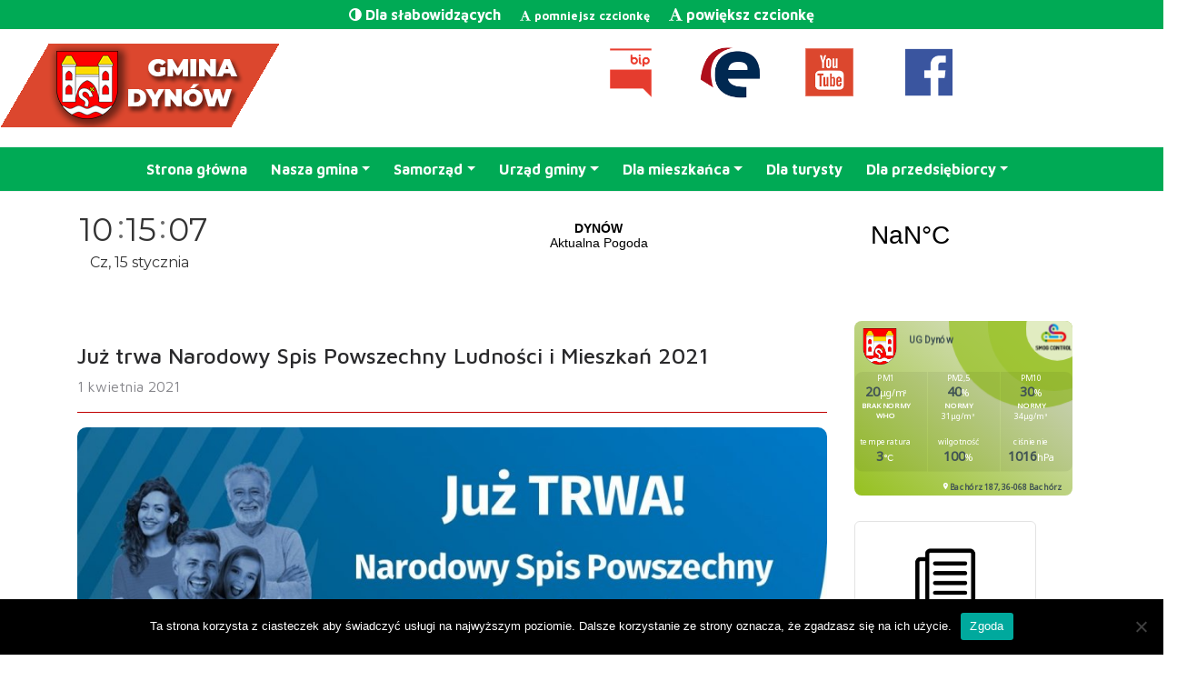

--- FILE ---
content_type: text/html; charset=UTF-8
request_url: http://gminadynow.pl/index.php/2021/04/01/juz-trwa-narodowy-spis-powszechny-ludnosci-i-mieszkan-2021/
body_size: 23206
content:

<!DOCTYPE html>
<html lang="pl-PL" class="no-js">
<head>
<meta charset="UTF-8">
<title>Już trwa Narodowy Spis Powszechny Ludności i Mieszkań 2021  &#8211;  Urząd Gminy Dynów</title>
<meta name="viewport" content="initial-scale=1.0, maximum-scale=2.0, minimum-scale=1.0, width=device-width" />
<meta name="theme-color" content="#2e3436">
<meta name="msapplication-navbutton-color" content="#2e3436">
<meta name="apple-mobile-web-app-status-bar-style" content="#2e3436">
<link rel="pingback" href="http://gminadynow.pl/xmlrpc.php">
	
<link rel="stylesheet" href="https://use.fontawesome.com/releases/v5.7.2/css/all.css" integrity="sha384-fnmOCqbTlWIlj8LyTjo7mOUStjsKC4pOpQbqyi7RrhN7udi9RwhKkMHpvLbHG9Sr" crossorigin="anonymous">

<link rel="preconnect" href="https://fonts.googleapis.com"> 
<link rel="preconnect" href="https://fonts.gstatic.com" crossorigin> 
<link href="https://fonts.googleapis.com/css2?family=Maven+Pro:wght@400;500;600;700;800;900&display=swap" rel="stylesheet">

<link rel="stylesheet" href="https://stackpath.bootstrapcdn.com/bootstrap/4.5.0/css/bootstrap.min.css" integrity="sha384-9aIt2nRpC12Uk9gS9baDl411NQApFmC26EwAOH8WgZl5MYYxFfc+NcPb1dKGj7Sk" crossorigin="anonymous">
<link rel="stylesheet" href="http://gminadynow.pl/wp-content/themes/gmina/style.css?style=1768468500">
<link rel="stylesheet" href="https://stackpath.bootstrapcdn.com/font-awesome/4.7.0/css/font-awesome.min.css">
<!--
<link rel="apple-touch-icon" sizes="57x57" href="http://gminadynow.pl/wp-content/themes/gmina/favicons/apple-icon-57x57.png">
<link rel="apple-touch-icon" sizes="60x60" href="http://gminadynow.pl/wp-content/themes/gmina/favicons/apple-icon-60x60.png">
<link rel="apple-touch-icon" sizes="72x72" href="http://gminadynow.pl/wp-content/themes/gmina/favicons/apple-icon-72x72.png">
<link rel="apple-touch-icon" sizes="76x76" href="http://gminadynow.pl/wp-content/themes/gmina/favicons/apple-icon-76x76.png">
<link rel="apple-touch-icon" sizes="114x114" href="http://gminadynow.pl/wp-content/themes/gmina/favicons/apple-icon-114x114.png">
<link rel="apple-touch-icon" sizes="120x120" href="http://gminadynow.pl/wp-content/themes/gmina/favicons/apple-icon-120x120.png">
<link rel="apple-touch-icon" sizes="144x144" href="http://gminadynow.pl/wp-content/themes/gmina/favicons/apple-icon-144x144.png">
<link rel="apple-touch-icon" sizes="152x152" href="http://gminadynow.pl/wp-content/themes/gmina/favicons/apple-icon-152x152.png">
<link rel="apple-touch-icon" sizes="180x180" href="http://gminadynow.pl/wp-content/themes/gmina/favicons/apple-icon-180x180.png">
<link rel="icon" type="image/png" sizes="192x192"  href="http://gminadynow.pl/wp-content/themes/gmina/favicons/android-icon-192x192.png">
<link rel="icon" type="image/png" sizes="32x32" href="http://gminadynow.pl/wp-content/themes/gmina/favicons/favicon-32x32.png">
<link rel="icon" type="image/png" sizes="96x96" href="http://gminadynow.pl/wp-content/themes/gmina/favicons/favicon-96x96.png">
<link rel="icon" type="image/png" sizes="16x16" href="http://gminadynow.pl/wp-content/themes/gmina/favicons/favicon-16x16.png">
<link rel="shortcut icon" href="http://gminadynow.pl/wp-content/themes/gmina/favicons/favicon.ico"/>
<link rel="manifest" href="/manifest.json">
<meta name="msapplication-TileImage" content="/ms-icon-144x144.png">
-->
<meta name='robots' content='max-image-preview:large' />
	<style>img:is([sizes="auto" i], [sizes^="auto," i]) { contain-intrinsic-size: 3000px 1500px }</style>
	<link rel='dns-prefetch' href='//cdn.linearicons.com' />
<link rel='dns-prefetch' href='//fonts.googleapis.com' />
<link rel="alternate" type="application/rss+xml" title="Urząd Gminy Dynów &raquo; Już trwa Narodowy Spis Powszechny Ludności i Mieszkań 2021 Kanał z komentarzami" href="https://gminadynow.pl/index.php/2021/04/01/juz-trwa-narodowy-spis-powszechny-ludnosci-i-mieszkan-2021/feed/" />
<script>
window._wpemojiSettings = {"baseUrl":"https:\/\/s.w.org\/images\/core\/emoji\/15.0.3\/72x72\/","ext":".png","svgUrl":"https:\/\/s.w.org\/images\/core\/emoji\/15.0.3\/svg\/","svgExt":".svg","source":{"concatemoji":"http:\/\/gminadynow.pl\/wp-includes\/js\/wp-emoji-release.min.js?ver=6.7.1"}};
/*! This file is auto-generated */
!function(i,n){var o,s,e;function c(e){try{var t={supportTests:e,timestamp:(new Date).valueOf()};sessionStorage.setItem(o,JSON.stringify(t))}catch(e){}}function p(e,t,n){e.clearRect(0,0,e.canvas.width,e.canvas.height),e.fillText(t,0,0);var t=new Uint32Array(e.getImageData(0,0,e.canvas.width,e.canvas.height).data),r=(e.clearRect(0,0,e.canvas.width,e.canvas.height),e.fillText(n,0,0),new Uint32Array(e.getImageData(0,0,e.canvas.width,e.canvas.height).data));return t.every(function(e,t){return e===r[t]})}function u(e,t,n){switch(t){case"flag":return n(e,"\ud83c\udff3\ufe0f\u200d\u26a7\ufe0f","\ud83c\udff3\ufe0f\u200b\u26a7\ufe0f")?!1:!n(e,"\ud83c\uddfa\ud83c\uddf3","\ud83c\uddfa\u200b\ud83c\uddf3")&&!n(e,"\ud83c\udff4\udb40\udc67\udb40\udc62\udb40\udc65\udb40\udc6e\udb40\udc67\udb40\udc7f","\ud83c\udff4\u200b\udb40\udc67\u200b\udb40\udc62\u200b\udb40\udc65\u200b\udb40\udc6e\u200b\udb40\udc67\u200b\udb40\udc7f");case"emoji":return!n(e,"\ud83d\udc26\u200d\u2b1b","\ud83d\udc26\u200b\u2b1b")}return!1}function f(e,t,n){var r="undefined"!=typeof WorkerGlobalScope&&self instanceof WorkerGlobalScope?new OffscreenCanvas(300,150):i.createElement("canvas"),a=r.getContext("2d",{willReadFrequently:!0}),o=(a.textBaseline="top",a.font="600 32px Arial",{});return e.forEach(function(e){o[e]=t(a,e,n)}),o}function t(e){var t=i.createElement("script");t.src=e,t.defer=!0,i.head.appendChild(t)}"undefined"!=typeof Promise&&(o="wpEmojiSettingsSupports",s=["flag","emoji"],n.supports={everything:!0,everythingExceptFlag:!0},e=new Promise(function(e){i.addEventListener("DOMContentLoaded",e,{once:!0})}),new Promise(function(t){var n=function(){try{var e=JSON.parse(sessionStorage.getItem(o));if("object"==typeof e&&"number"==typeof e.timestamp&&(new Date).valueOf()<e.timestamp+604800&&"object"==typeof e.supportTests)return e.supportTests}catch(e){}return null}();if(!n){if("undefined"!=typeof Worker&&"undefined"!=typeof OffscreenCanvas&&"undefined"!=typeof URL&&URL.createObjectURL&&"undefined"!=typeof Blob)try{var e="postMessage("+f.toString()+"("+[JSON.stringify(s),u.toString(),p.toString()].join(",")+"));",r=new Blob([e],{type:"text/javascript"}),a=new Worker(URL.createObjectURL(r),{name:"wpTestEmojiSupports"});return void(a.onmessage=function(e){c(n=e.data),a.terminate(),t(n)})}catch(e){}c(n=f(s,u,p))}t(n)}).then(function(e){for(var t in e)n.supports[t]=e[t],n.supports.everything=n.supports.everything&&n.supports[t],"flag"!==t&&(n.supports.everythingExceptFlag=n.supports.everythingExceptFlag&&n.supports[t]);n.supports.everythingExceptFlag=n.supports.everythingExceptFlag&&!n.supports.flag,n.DOMReady=!1,n.readyCallback=function(){n.DOMReady=!0}}).then(function(){return e}).then(function(){var e;n.supports.everything||(n.readyCallback(),(e=n.source||{}).concatemoji?t(e.concatemoji):e.wpemoji&&e.twemoji&&(t(e.twemoji),t(e.wpemoji)))}))}((window,document),window._wpemojiSettings);
</script>

<style id='wp-emoji-styles-inline-css'>

	img.wp-smiley, img.emoji {
		display: inline !important;
		border: none !important;
		box-shadow: none !important;
		height: 1em !important;
		width: 1em !important;
		margin: 0 0.07em !important;
		vertical-align: -0.1em !important;
		background: none !important;
		padding: 0 !important;
	}
</style>
<style id='wp-block-library-inline-css'>
:root{--wp-admin-theme-color:#007cba;--wp-admin-theme-color--rgb:0,124,186;--wp-admin-theme-color-darker-10:#006ba1;--wp-admin-theme-color-darker-10--rgb:0,107,161;--wp-admin-theme-color-darker-20:#005a87;--wp-admin-theme-color-darker-20--rgb:0,90,135;--wp-admin-border-width-focus:2px;--wp-block-synced-color:#7a00df;--wp-block-synced-color--rgb:122,0,223;--wp-bound-block-color:var(--wp-block-synced-color)}@media (min-resolution:192dpi){:root{--wp-admin-border-width-focus:1.5px}}.wp-element-button{cursor:pointer}:root{--wp--preset--font-size--normal:16px;--wp--preset--font-size--huge:42px}:root .has-very-light-gray-background-color{background-color:#eee}:root .has-very-dark-gray-background-color{background-color:#313131}:root .has-very-light-gray-color{color:#eee}:root .has-very-dark-gray-color{color:#313131}:root .has-vivid-green-cyan-to-vivid-cyan-blue-gradient-background{background:linear-gradient(135deg,#00d084,#0693e3)}:root .has-purple-crush-gradient-background{background:linear-gradient(135deg,#34e2e4,#4721fb 50%,#ab1dfe)}:root .has-hazy-dawn-gradient-background{background:linear-gradient(135deg,#faaca8,#dad0ec)}:root .has-subdued-olive-gradient-background{background:linear-gradient(135deg,#fafae1,#67a671)}:root .has-atomic-cream-gradient-background{background:linear-gradient(135deg,#fdd79a,#004a59)}:root .has-nightshade-gradient-background{background:linear-gradient(135deg,#330968,#31cdcf)}:root .has-midnight-gradient-background{background:linear-gradient(135deg,#020381,#2874fc)}.has-regular-font-size{font-size:1em}.has-larger-font-size{font-size:2.625em}.has-normal-font-size{font-size:var(--wp--preset--font-size--normal)}.has-huge-font-size{font-size:var(--wp--preset--font-size--huge)}.has-text-align-center{text-align:center}.has-text-align-left{text-align:left}.has-text-align-right{text-align:right}#end-resizable-editor-section{display:none}.aligncenter{clear:both}.items-justified-left{justify-content:flex-start}.items-justified-center{justify-content:center}.items-justified-right{justify-content:flex-end}.items-justified-space-between{justify-content:space-between}.screen-reader-text{border:0;clip:rect(1px,1px,1px,1px);clip-path:inset(50%);height:1px;margin:-1px;overflow:hidden;padding:0;position:absolute;width:1px;word-wrap:normal!important}.screen-reader-text:focus{background-color:#ddd;clip:auto!important;clip-path:none;color:#444;display:block;font-size:1em;height:auto;left:5px;line-height:normal;padding:15px 23px 14px;text-decoration:none;top:5px;width:auto;z-index:100000}html :where(.has-border-color){border-style:solid}html :where([style*=border-top-color]){border-top-style:solid}html :where([style*=border-right-color]){border-right-style:solid}html :where([style*=border-bottom-color]){border-bottom-style:solid}html :where([style*=border-left-color]){border-left-style:solid}html :where([style*=border-width]){border-style:solid}html :where([style*=border-top-width]){border-top-style:solid}html :where([style*=border-right-width]){border-right-style:solid}html :where([style*=border-bottom-width]){border-bottom-style:solid}html :where([style*=border-left-width]){border-left-style:solid}html :where(img[class*=wp-image-]){height:auto;max-width:100%}:where(figure){margin:0 0 1em}html :where(.is-position-sticky){--wp-admin--admin-bar--position-offset:var(--wp-admin--admin-bar--height,0px)}@media screen and (max-width:600px){html :where(.is-position-sticky){--wp-admin--admin-bar--position-offset:0px}}
</style>
<style id='classic-theme-styles-inline-css'>
/*! This file is auto-generated */
.wp-block-button__link{color:#fff;background-color:#32373c;border-radius:9999px;box-shadow:none;text-decoration:none;padding:calc(.667em + 2px) calc(1.333em + 2px);font-size:1.125em}.wp-block-file__button{background:#32373c;color:#fff;text-decoration:none}
</style>
<link rel='stylesheet' id='cookie-notice-front-css' href='http://gminadynow.pl/wp-content/plugins/cookie-notice/css/front.min.css?ver=2.5.9' media='all' />
<link rel='stylesheet' id='foobox-free-min-css' href='http://gminadynow.pl/wp-content/plugins/foobox-image-lightbox/free/css/foobox.free.min.css?ver=2.7.35' media='all' />
<link rel='stylesheet' id='image-map-pro-dist-css-css' href='http://gminadynow.pl/wp-content/plugins/image-map-pro-wordpress/css/image-map-pro.min.css?ver=5.3.2' media='' />
<link rel='stylesheet' id='rt-fontawsome-css' href='http://gminadynow.pl/wp-content/plugins/the-post-grid/assets/vendor/font-awesome/css/font-awesome.min.css?ver=1768468499' media='all' />
<link rel='stylesheet' id='rt-tpg-css' href='http://gminadynow.pl/wp-content/plugins/the-post-grid/assets/css/thepostgrid.min.css?ver=1768468499' media='all' />
<link rel='stylesheet' id='wpos-slick-style-css' href='http://gminadynow.pl/wp-content/plugins/wp-logo-showcase-responsive-slider-slider/assets/css/slick.css?ver=3.8.7' media='all' />
<link rel='stylesheet' id='wpls-public-style-css' href='http://gminadynow.pl/wp-content/plugins/wp-logo-showcase-responsive-slider-slider/assets/css/wpls-public.css?ver=3.8.7' media='all' />
<link rel='stylesheet' id='wppsac-public-style-css' href='http://gminadynow.pl/wp-content/plugins/wp-responsive-recent-post-slider/assets/css/recent-post-style.css?ver=3.7.1' media='all' />
<link rel='stylesheet' id='wpmm-frontend-css' href='http://gminadynow.pl/wp-content/plugins/wp-mega-menu-pro/css/style.css?ver=1' media='all' />
<link rel='stylesheet' id='wpmm-dynamic-css-css' href='http://gminadynow.pl/wp-content/plugins/wp-mega-menu-pro/wpmm-dynamic-css/template-dynamic_style.css?timestamp=1768468500&#038;ver=6.7.1' media='all' />
<link rel='stylesheet' id='wpmm-default-responsive-stylesheet-css' href='http://gminadynow.pl/wp-content/plugins/wp-mega-menu-pro/css/default-responsive.css?ver=1' media='all' />
<link rel='stylesheet' id='wpmm-custom-theme-css' href='http://gminadynow.pl/wp-content/plugins/wp-mega-menu-pro/wpmm-dynamic-css/wpmm-custom-theme.css?timestamp=1768468500&#038;ver=1' media='all' />
<link rel='stylesheet' id='wpmm-extra-custom-css' href='http://gminadynow.pl/wp-content/plugins/wp-mega-menu-pro/wpmm-dynamic-css/wpmm-extra-custom.css?timestamp=1768468500&#038;ver=1' media='all' />
<link rel='stylesheet' id='wpmm-responsive-stylesheet-css' href='http://gminadynow.pl/wp-content/plugins/wp-mega-menu-pro/css/responsive.css?ver=6.7.1' media='all' />
<link rel='stylesheet' id='wpmm-animate-css-css' href='http://gminadynow.pl/wp-content/plugins/wp-mega-menu-pro/css/animate.css?ver=2.1.4' media='all' />
<link rel='stylesheet' id='wpmm-colorbox-css' href='http://gminadynow.pl/wp-content/plugins/wp-mega-menu-pro/css/colorbox.css?ver=2.1.4' media='all' />
<link rel='stylesheet' id='wpmm-frontwalker-stylesheet-css' href='http://gminadynow.pl/wp-content/plugins/wp-mega-menu-pro/css/frontend_walker.css?ver=2.1.4' media='all' />
<link rel='stylesheet' id='wpmm-google-fonts-style-css' href='//fonts.googleapis.com/css?family=Open+Sans%3A400%2C300%2C300italic%2C400italic%2C600%2C600italic%2C700&#038;ver=6.7.1' media='all' />
<link rel='stylesheet' id='wpmm-bxslider-style-css' href='http://gminadynow.pl/wp-content/plugins/wp-mega-menu-pro/css/jquery.bxslider.css?ver=2.1.4' media='all' />
<link rel='stylesheet' id='wpmegamenu-linecon-css-css' href='http://gminadynow.pl/wp-content/plugins/wp-mega-menu-pro/css/wpmm-icons/linecon.css?ver=2.1.4' media='all' />
<link rel='stylesheet' id='dashicons-css' href='http://gminadynow.pl/wp-includes/css/dashicons.min.css?ver=6.7.1' media='all' />
<link rel='stylesheet' id='wpmegamenu-genericons-css' href='http://gminadynow.pl/wp-content/plugins/wp-mega-menu-pro/css/wpmm-icons/genericons.css?ver=6.7.1' media='all' />
<link rel='stylesheet' id='wpmegamenu-icomoon-css' href='http://gminadynow.pl/wp-content/plugins/wp-mega-menu-pro/css/wpmm-icons/icomoon.css?ver=6.7.1' media='all' />
<link rel='stylesheet' id='wpmegamenu-icon-picker-fontawesome-css' href='http://gminadynow.pl/wp-content/plugins/wp-mega-menu-pro/css/wpmm-icons/fontawesome.css?ver=6.7.1' media='all' />
<link rel='stylesheet' id='wpmegamenu-icon-picker-fa-solid-css' href='http://gminadynow.pl/wp-content/plugins/wp-mega-menu-pro/css/wpmm-icons/fa-solid.css?ver=6.7.1' media='all' />
<link rel='stylesheet' id='wpmegamenu-icon-picker-fa-regular-css' href='http://gminadynow.pl/wp-content/plugins/wp-mega-menu-pro/css/wpmm-icons/fa-regular.css?ver=6.7.1' media='all' />
<link rel='stylesheet' id='wpmegamenu-icon-picker-fa-brands-css' href='http://gminadynow.pl/wp-content/plugins/wp-mega-menu-pro/css/wpmm-icons/fa-brands.css?ver=6.7.1' media='all' />
<link rel='stylesheet' id='wpmegamenu-font-awesome-style-css' href='http://gminadynow.pl/wp-content/plugins/wp-mega-menu-pro/css/wpmm-icons/font-awesome.min.css?ver=2.1.4' media='all' />
<link rel='stylesheet' id='wpmegamenu-linearicons-css' href='https://cdn.linearicons.com/free/1.0.0/icon-font.min.css?ver=6.7.1' media='all' />
<link rel='stylesheet' id='wpmegamenu-themify-css' href='http://gminadynow.pl/wp-content/plugins/wp-mega-menu-pro/css/wpmm-icons/themify-icons.css?ver=6.7.1' media='all' />
<link rel='stylesheet' id='elementor-frontend-css' href='http://gminadynow.pl/wp-content/plugins/elementor/assets/css/frontend.min.css?ver=3.33.2' media='all' />
<link rel='stylesheet' id='eael-general-css' href='http://gminadynow.pl/wp-content/plugins/essential-addons-for-elementor-lite/assets/front-end/css/view/general.min.css?ver=6.5.3' media='all' />
<script src="http://gminadynow.pl/wp-includes/js/jquery/jquery.min.js?ver=3.7.1" id="jquery-core-js"></script>
<script src="http://gminadynow.pl/wp-includes/js/jquery/jquery-migrate.min.js?ver=3.4.1" id="jquery-migrate-js"></script>
<script id="cookie-notice-front-js-before">
var cnArgs = {"ajaxUrl":"https:\/\/gminadynow.pl\/wp-admin\/admin-ajax.php","nonce":"364bd9f7a8","hideEffect":"fade","position":"bottom","onScroll":false,"onScrollOffset":100,"onClick":false,"cookieName":"cookie_notice_accepted","cookieTime":2592000,"cookieTimeRejected":2592000,"globalCookie":false,"redirection":false,"cache":true,"revokeCookies":false,"revokeCookiesOpt":"automatic"};
</script>
<script src="http://gminadynow.pl/wp-content/plugins/cookie-notice/js/front.min.js?ver=2.5.9" id="cookie-notice-front-js"></script>
<script id="3d-flip-book-client-locale-loader-js-extra">
var FB3D_CLIENT_LOCALE = {"ajaxurl":"https:\/\/gminadynow.pl\/wp-admin\/admin-ajax.php","dictionary":{"Table of contents":"Spis tre\u015bci","Close":"Close","Bookmarks":"Bookmarks","Thumbnails":"Thumbnails","Search":"Search","Share":"Share","Facebook":"Facebook","Twitter":"Twitter","Email":"Email","Play":"Play","Previous page":"Poprzednia strona","Next page":"Nast\u0119pna","Zoom in":"Przybli\u017c","Zoom out":"Oddal","Fit view":"Dopasuj widok","Auto play":"Auto play","Full screen":"Pe\u0142ny ekran","More":"More","Smart pan":"Inteligentne dopasowanie","Single page":"Pojedyncze strony","Sounds":"D\u017awi\u0119ki","Stats":"Statystyki","Print":"Drukuj","Download":"Pobierz","Goto first page":"Goto first page","Goto last page":"Goto last page"},"images":"http:\/\/gminadynow.pl\/wp-content\/plugins\/interactive-3d-flipbook-powered-physics-engine\/assets\/images\/","jsData":{"urls":[],"posts":{"ids_mis":[],"ids":[]},"pages":[],"firstPages":[],"bookCtrlProps":[],"bookTemplates":[]},"key":"3d-flip-book","pdfJS":{"pdfJsLib":"http:\/\/gminadynow.pl\/wp-content\/plugins\/interactive-3d-flipbook-powered-physics-engine\/assets\/js\/pdf.min.js?ver=4.3.136","pdfJsWorker":"http:\/\/gminadynow.pl\/wp-content\/plugins\/interactive-3d-flipbook-powered-physics-engine\/assets\/js\/pdf.worker.js?ver=4.3.136","stablePdfJsLib":"http:\/\/gminadynow.pl\/wp-content\/plugins\/interactive-3d-flipbook-powered-physics-engine\/assets\/js\/stable\/pdf.min.js?ver=2.5.207","stablePdfJsWorker":"http:\/\/gminadynow.pl\/wp-content\/plugins\/interactive-3d-flipbook-powered-physics-engine\/assets\/js\/stable\/pdf.worker.js?ver=2.5.207","pdfJsCMapUrl":"http:\/\/gminadynow.pl\/wp-content\/plugins\/interactive-3d-flipbook-powered-physics-engine\/assets\/cmaps\/"},"cacheurl":"https:\/\/gminadynow.pl\/wp-content\/uploads\/3d-flip-book\/cache\/","pluginsurl":"http:\/\/gminadynow.pl\/wp-content\/plugins\/","pluginurl":"http:\/\/gminadynow.pl\/wp-content\/plugins\/interactive-3d-flipbook-powered-physics-engine\/","thumbnailSize":{"width":"150","height":"150"},"version":"1.16.17"};
</script>
<script src="http://gminadynow.pl/wp-content/plugins/interactive-3d-flipbook-powered-physics-engine/assets/js/client-locale-loader.js?ver=1.16.17" id="3d-flip-book-client-locale-loader-js" async data-wp-strategy="async"></script>
<script id="foobox-free-min-js-before">
/* Run FooBox FREE (v2.7.35) */
var FOOBOX = window.FOOBOX = {
	ready: true,
	disableOthers: false,
	o: {wordpress: { enabled: true }, countMessage:'image %index of %total', captions: { dataTitle: ["captionTitle","title","elementorLightboxTitle"], dataDesc: ["captionDesc","description","elementorLightboxDescription"] }, rel: '', excludes:'.fbx-link,.nofoobox,.nolightbox,a[href*="pinterest.com/pin/create/button/"]', affiliate : { enabled: false }},
	selectors: [
		".gallery", ".wp-block-gallery", ".wp-caption", ".wp-block-image", "a:has(img[class*=wp-image-])", ".foobox"
	],
	pre: function( $ ){
		// Custom JavaScript (Pre)
		
	},
	post: function( $ ){
		// Custom JavaScript (Post)
		
		// Custom Captions Code
		
	},
	custom: function( $ ){
		// Custom Extra JS
		
	}
};
</script>
<script src="http://gminadynow.pl/wp-content/plugins/foobox-image-lightbox/free/js/foobox.free.min.js?ver=2.7.35" id="foobox-free-min-js"></script>
<script src="http://gminadynow.pl/wp-content/plugins/wp-mega-menu-pro/js/jquery.bxslider.min.js?ver=2.1.4" id="wpmm-jquery-bxslider-min-js"></script>
<script src="http://gminadynow.pl/wp-content/plugins/wp-mega-menu-pro/js/jquery.actual.js?ver=2.1.4" id="wp_megamenu_actual_scripts-js"></script>
<script src="http://gminadynow.pl/wp-content/plugins/wp-mega-menu-pro/js/jquery.colorbox.js?ver=2.1.4" id="wp_megamenu_colorbox-js"></script>
<script src="http://gminadynow.pl/wp-content/plugins/wp-mega-menu-pro/js/jquery.validate.js?ver=2.1.4" id="wp_megamenu_validate_scripts-js"></script>
<script id="wpmm_ajax-auth-script-js-extra">
var wp_megamenu_ajax_auth_object = {"ajaxurl":"https:\/\/gminadynow.pl\/wp-admin\/admin-ajax.php","redirecturl":"https:\/\/gminadynow.pl","loadingmessage":"Sending user info, please wait..."};
</script>
<script src="http://gminadynow.pl/wp-content/plugins/wp-mega-menu-pro/js/ajax-auth-script.js?ver=2.1.4" id="wpmm_ajax-auth-script-js"></script>
<script src="https://cdn.linearicons.com/free/1.0.0/svgembedder.min.js?ver=6.7.1" id="wpmegamenu-linearicons-js"></script>
<link rel="https://api.w.org/" href="https://gminadynow.pl/index.php/wp-json/" /><link rel="alternate" title="JSON" type="application/json" href="https://gminadynow.pl/index.php/wp-json/wp/v2/posts/1772" /><link rel="EditURI" type="application/rsd+xml" title="RSD" href="https://gminadynow.pl/xmlrpc.php?rsd" />
<meta name="generator" content="WordPress 6.7.1" />
<link rel="canonical" href="https://gminadynow.pl/index.php/2021/04/01/juz-trwa-narodowy-spis-powszechny-ludnosci-i-mieszkan-2021/" />
<link rel='shortlink' href='https://gminadynow.pl/?p=1772' />
<link rel="alternate" title="oEmbed (JSON)" type="application/json+oembed" href="https://gminadynow.pl/index.php/wp-json/oembed/1.0/embed?url=https%3A%2F%2Fgminadynow.pl%2Findex.php%2F2021%2F04%2F01%2Fjuz-trwa-narodowy-spis-powszechny-ludnosci-i-mieszkan-2021%2F" />
<link rel="alternate" title="oEmbed (XML)" type="text/xml+oembed" href="https://gminadynow.pl/index.php/wp-json/oembed/1.0/embed?url=https%3A%2F%2Fgminadynow.pl%2Findex.php%2F2021%2F04%2F01%2Fjuz-trwa-narodowy-spis-powszechny-ludnosci-i-mieszkan-2021%2F&#038;format=xml" />
        <style>
            :root {
                --tpg-primary-color: #0d6efd;
                --tpg-secondary-color: #0654c4;
                --tpg-primary-light: #c4d0ff
            }

                    </style>
		    <style type="text/css">
        .navbar { background: #00aa55 !important; }
        .navbar a{color:#ffffff !important}
        .navigation li a:hover,
.navigation li.active a {
    background-color: #00aa55;
    color: #ffffff;
}
.aktu .h4, .prze {color: #ffffff; background: #00aa55 !important; }
.wppsac-post-short-content{color: #ffffff; background: #00aa55 !important;}
.toph1, .widget-area h3{#ffffff; background: #00aa55 !important;}

.top-bar{#00aa55; background: #00aa55 !important;}

</style>
    <meta name="generator" content="Elementor 3.33.2; features: additional_custom_breakpoints; settings: css_print_method-external, google_font-enabled, font_display-auto">
			<style>
				.e-con.e-parent:nth-of-type(n+4):not(.e-lazyloaded):not(.e-no-lazyload),
				.e-con.e-parent:nth-of-type(n+4):not(.e-lazyloaded):not(.e-no-lazyload) * {
					background-image: none !important;
				}
				@media screen and (max-height: 1024px) {
					.e-con.e-parent:nth-of-type(n+3):not(.e-lazyloaded):not(.e-no-lazyload),
					.e-con.e-parent:nth-of-type(n+3):not(.e-lazyloaded):not(.e-no-lazyload) * {
						background-image: none !important;
					}
				}
				@media screen and (max-height: 640px) {
					.e-con.e-parent:nth-of-type(n+2):not(.e-lazyloaded):not(.e-no-lazyload),
					.e-con.e-parent:nth-of-type(n+2):not(.e-lazyloaded):not(.e-no-lazyload) * {
						background-image: none !important;
					}
				}
			</style>
			<link rel="icon" href="https://gminadynow.pl/wp-content/uploads/2020/10/herb_gmina-dynow-002-150x150.png" sizes="32x32" />
<link rel="icon" href="https://gminadynow.pl/wp-content/uploads/2020/10/herb_gmina-dynow-002.png" sizes="192x192" />
<link rel="apple-touch-icon" href="https://gminadynow.pl/wp-content/uploads/2020/10/herb_gmina-dynow-002.png" />
<meta name="msapplication-TileImage" content="https://gminadynow.pl/wp-content/uploads/2020/10/herb_gmina-dynow-002.png" />
		<style id="wp-custom-css">
			h1,
h2,
h3,
h4,
h5,
h6 {
	font-family: 'Maven Pro', sans-serif;
}

body {
	font-family: 'Maven Pro', sans-serif;
}

.bip-content ul li{
    list-style: disc;
	  list-style-position: outside;
		margin-left: 3em;
}
.bip-content a {
	color: #2434b3;
}

.bip-content img {
	border-radius: 10px;
}

.wp-block-table table, th, td {
  border: 1px solid;
}


.widget {
	position: relative !important;
	margin-bottom: 36px;
	width: 200px;
	height: 170px;
/* -webkit-box-shadow: 5px 5px 70px -5px rgba(0,0,0,0.19);
-moz-box-shadow: 5px 5px 70px -5px rgba(0,0,0,0.19);
box-shadow: 5px 5px 70px -5px rgba(0,0,0,0.19); */
	transition: 0.3s;
	border: 1px solid #e3e3e3;
	border-radius: 6px

}
.widget:hover {
	transform:translatex(5px);
/* 	background-color: #00AA55; */
	border: 1px solid #00aa55;
}

.widget img {
	position: absolute;
	transform: scale(0.4);
  width: 100%;
	top: 10px;
}
#media_image-31 img{
	top: -30px;
}
#media_image-33 img{
	top: -10px;
}
#media_image-34 img{
	top: -35px;
}
#media_image-35 img{
	top: -30px;
}
#media_image-41 img{
	top: -30px;
}


.wp_widget h3{
	position: absolute;
	background: none !important;
	color: black; 
	bottom: 0px;
	left: 0px;
  width: 100%;
	text-align: center;
}

#menu-glowne li {
	padding: 0px 10px 0px 0px;
}

#menu-glowne ul li a{
	position: relative;
	transition: 0.3s;
	background: none ;
	color: black !important;
}
#menu-glowne ul li a:hover{
	color: black !important;
	transform:translatex(5px);
	
	
}
#menu-glowne li a:hover{
	text-decoration: none !important;
}

.navbar-light .navbar-toggler-icon {
	background-color: white !important;
	
}



@media (min-width: 768px) {
  ul.nav li.dropdown:hover ul.dropdown-menu {
    display: block;
 transition-duration: 0.5s;
		
  }
  ul.dropdown-menu a {
    color: #fff;
  }
  ul.dropdown-menu li a:hover {
    background: #082955;
    color: #fff;
  }
	.dropdown-menu {
		padding: 15px 0px !important;
	}
}
@media (max-width: 1200px) {
	.top_header_section .p-0 img{
		margin-left: 100px;
	}	
}
@media (max-width: 768px) {
	.top_header_section .p-0 img{
		display: none;
	}	
}
/* Properties for align */
.aligncenter,.alignleft,.alignright {
    display: block;
    padding: 0;
}

.aligncenter {
    float: none;
    margin: .5em auto 1em;
}

.alignright {
    float: right;
    margin: .5em 0 1em 1em;
}

.alignleft {
    float: left;
    margin: .5em 1em 1em 0;
}




.wpcap-post {
	transition: 0.5s;
}


/*  */
.top_header_section {
	z-index: 999;
	position: relative;
	background: none;
	top: 0px;
	
}
	.home .contiainer-fluid{
    height: 130px !important;
}

@media (min-width: 768px) {
	.footer-end {
	margin-top:40px;
}
}


@media (max-width: 768px) {
  #eapps-slider-3 {
    display: none;
  }
}


/* ICONS */
#location::before {
  transform: scale(1.5);
  position: absolute;
  font-family: "Font Awesome 5 Free"; font-weight: 900; content: "\f3c5";
  left: -10px;

}
#opening_hours::before {
  transform: scale(1.5);
  position: absolute;
  font-family: "Font Awesome 5 Free"; font-weight: 900; content: "\f017";
  left: -10px;
}

#phone::before {
  transform: scale(1.5);
  position: absolute;
  font-family: "Font Awesome 5 Free"; font-weight: 900; content: "\f3cd";
  left: -7px;
}
#email::before {
  transform: scale(1.5);
  position: absolute;
  font-family: "Font Awesome 5 Free"; font-weight: 900; content: "\f0e0";
  left: -12px;
}

#card::before {
  transform: scale(1.5);
  position: absolute;
  font-family: "Font Awesome 5 Free"; font-weight: 900; content: "\f09d";
  left: -14px;
}

/* ICONS2 */
#location2::before {
  transform: scale(1.5);
  position: absolute;
  font-family: "Font Awesome 5 Free"; font-weight: 900; content: "\f3c5";
  left: -10px;

}
#opening_hours2::before {
  transform: scale(1.5);
  position: absolute;
  font-family: "Font Awesome 5 Free"; font-weight: 900; content: "\f017";
  left: -10px;
}

#phone2::before {
  transform: scale(1.5);
  position: absolute;
  font-family: "Font Awesome 5 Free"; font-weight: 900; content: "\f3cd";
  left: -7px;
}
#email2::before {
  transform: scale(1.5);
  position: absolute;
  font-family: "Font Awesome 5 Free"; font-weight: 900; content: "\f0e0";
  left: -12px;
}

#card2::before {
  transform: scale(1.5);
  position: absolute;
  font-family: "Font Awesome 5 Free"; font-weight: 900; content: "\f09d";
  left: -14px;
}

.textwidget {
	margin-left: 30px
}

#pado-main #pado-content{

}

#pado-main #pado-content li{
	  background-repeat: no-repeat;
    background-size: 20px;
    margin-left: -26px;
    padding-left: 40px;
    line-height: 2;
    margin: 20px 0;
	  list-style: none;
    margin: 20px 0px 20px 30px;
	background-image: url('/wp-content/uploads/assets/icons/docgrey.svg');
}
#pado-main #pado-content li a {
	font-weight: 300;
	color: #039be5;
	transition: 0.5s;
}

#pado-main #pado-content li a:hover{
	font-weight: 300;
	color: #039be5;
	padding-left: 5px;
}


#pado-content .post-1513{
	display: none
}
article.document + article.document {
    margin-top: 30px !important;
}

.pado-sidebar__inner ul li {
	list-style: none;
}
.pado-default .sidebar_doc_active{
	transition: 0.5s;
}

.do-pobrania {
	padding: 40px 20px;
	border: 1px solid #2434b3;
	position: relative;
	margin-top: 30px;
	padding-bottom: 0px;
	margin-bottom: 30px;
	border-radius: 2px;
}
.do-pobrania:before {
	content: 'ZAŁĄCZNIKI DO POBRANIA:';
	color: #2434b3;
	font-size: 15px;
	font-weight: 400;
	position: absolute;
	top: -12px;
	padding: 0px 30px 0 50px;
	background-color: white;
}
.do-pobrania:after {
	content: "\f019";
	font-family: "Font Awesome 5 Free";
		color: #2434b3;
	position: absolute;
	top: -12px;
	padding: 0px 20px;
}
.do-pobrania a {
	color: #2434b3;
	font-weight: 400;
}
.do-pobrania .wp-block-file .wp-block-file__button {
	background: #2434b3;
	border-radius: 10px;
	color: #fff;
}

.info {
	  background-image: url('/wp-content/uploads/assets/icons/info.svg');

}
.info{
	  background-repeat: no-repeat;
    background-size: 16px;
    margin-left: -26px;
    padding-left: 40px;
    line-height: 1.2;
		font-style: italic;
    margin: 20px 0;
		padding: 0 20px;
	 	color: black;
}

.wp-image-3097 {
	transform: scale(0.9) !important;
}
.wp-image-2548 {
	transform: scale(0.6) !important;
	margin-top: -10px;
}
.wp-image-1699 {
	transform: scale(0.5) !important;
	margin-top: 10px;
}
.wp-image-3219 {
	transform: scale(0.4) !important;
	margin-top: -35px;
}


.searchform {
  border: none;
  cursor: pointer;
	align-items: center;
	margin-top: 35px;
	padding: 0px;
	border-radius: 8px;
}
 
.searchform #s {
	border-radius: 8px 0px 0px 8px;
	padding: 8px 10px;
	border: none;
	background-color: rgba(255, 255, 255, 0.85);
	height: 40px;
}
.searchform #s:focus {
	background-color: rgba(255, 255, 255, 1);
	outline: none;
}
.searchform #searchsubmit {
	border-radius: 0px 8px 8px 0px;
	margin: 0px;
	border: none;
	height: 100%;
	background-color: #00AA55;
	color: white;
	margin-left: -5px;
	padding: 0px 10px;
	height: 40px;
	
}

.air-quality {
/* 	display: none; */
	height: 220px;
}

.air-quality iframe {
	transform: scale(0.8);
	transform-origin: top left;
}

.wp-block-table table{
	margin: 10px 0px !important;
}
.wp-block-table table tbody tr td{
	padding: 8px !important;
}

.karty-uslug-box {
	background-color: #f6f6f6;
	margin: 10px;
	padding: 10px;
	border-radius: 4px;
}
.karty-uslug-box h4 {
	text-align: center;
}
.karty-uslug-box p {
	margin: 0px;
	padding: 0px;
}



.is-style-heading-services {
	font-family: 'Maven Pro', sans-serif;
	font-weight: 700;
	font-size: 23px;
	margin-top: 60px;
	margin-bottom: 20px;
	margin-left: -20px;
}

.post-views {
	margin-top: 80px;
}

.btn_back {
	margin-top: 50px !important;
}
.wrong-service {
	margin-top: 100px;
	border-top: 1px solid #e3e3e3;
padding-top: 30px;
}
.wrong-service .heading {
	font-size: 16px;
	font-weight: 700;
}
.service-button-list {
	border: solid 1px #E0E0E0;
	padding: 10px;
	border-radius: 4px;
	margin: 5px;
	text-align: center;
	transition: 0.3s;
	text-decoration: none;

}

.service-button-list p {
	margin: auto;
	font-size: 14px;
	font-weight: 400;
	color: black;
	text-decoration: none;
	display: inline-block;
	vertical-align: middle;
	vertical-align: -webkit-baseline-middle;
	vertical-align: -moz-middle-with-baseline;

}
.service-button-list:hover {
	border: solid 1px #2434B3;
}

.article-service-heading {
	font-family: 'Maven Pro', sans-serif;
	text-align: center;
	font-size: 30px;
	font-weight: 500;
}


.news_post .rt-img-holder {

}
		</style>
		
</head>
<body>


<div class="xd-none d-md-block top-bar">
<div class="container text-center pt-1 pb-1">
<div class="row">
    <div class="col-sm-12">
    
  <ul class="list-inline p-0 m-0">
   <li id="wcag-contrast" class="list-inline-item pl-2 pr-2 text-center"><a href="#" title="Dla słabowidzących"><i class="fa fa-adjust"></i><span class="d-none d-md-inline"> Dla słabowidzących</span></a></li>
   <li id="wcag-nostyles" class="d-none list-inline-item pr-2 text-center"><a href="#" title="wersja tekstow"><i class="fa fa-eye"></i><span class="d-none d-md-inline"> wersja tekstowa</span></a></li>
   <li id="wcag-fontminus" class="list-inline-item pr-2 text-center small"><a href="#" title="pomniejsz czcionkę"><i class="fa fa-font"></i><span class="d-none d-md-inline"> pomniejsz czcionkę</span></a></li>
   <li id="wcag-fontplus" class="list-inline-item pr-2 text-center"><a href="#" title="powiększ czcionkę"><i class="fa fa-font"></i><span class="d-none d-md-inline"> powiększ czcionkę</span></a></li>

</ul>
    
    </div>
</div>
</div>
</div>


	
<!-- <div class="contiainer-fluid mt-0 bg-white " style="background-size:cover !important;background:url() center center;min-height:140px"> -->
	<div class="contiainer-fluid mt-0" style="background-size:cover !important;background:url() center center;height:130px;">

<div class="row top_header_section">
<div class="p-0 col-sm-6" >
<div class="container pt-3"><a href="/"><img src="https://gminadynow.pl/wp-content/uploads/2020/11/cropped-gmina_logo-2.png" /></a></div>
</div> 

<!-- <div class="col-sm-12 col-md-2 d-none d-md-block pt-2"> <form role="search" method="get" id="searchform" class="searchform" action="https://gminadynow.pl/">
				<div>
					<label class="screen-reader-text" for="s">Szukaj:</label>
					<input type="text" value="" name="s" id="s" />
					<input type="submit" id="searchsubmit" value="Szukaj" />
				</div>
			</form> </div>  -->
<div class="col-sm-12 col-md-1 d-none d-md-block pt-2"> <a href="https://bip.gminadynow.pl"><img width="100" height="100" src="https://gminadynow.pl/wp-content/uploads/2020/11/bip_logo.png" class="image wp-image-773  attachment-100x100 size-100x100" alt="bip" style="max-width: 100%; height: auto;" decoding="async" /></a> </div> 
<div class="col-sm-12 col-md-1 d-none d-md-block pt-2"> <a href="https://epuap.gov.pl/wps/portal/!ut/p/a1/04_Sj9CPykssy0xPLMnMz0vMAfGjzOINLY1MDI2CDbwswlycDDzDQoJCvN3CjAwcDfQLsh0VAbzJBSo!/"><img width="100" height="100" src="https://gminadynow.pl/wp-content/uploads/2020/11/epuap_logo.png" class="image wp-image-774  attachment-100x100 size-100x100" alt="epuap_logo" style="max-width: 100%; height: auto;" decoding="async" /></a> </div>
<div class="col-sm-12 col-md-1 d-none d-md-block pt-2"> <a href="https://www.youtube.com/channel/UCHUcuvU4EWCQOcSeU9faHcw"><img width="100" height="100" src="https://gminadynow.pl/wp-content/uploads/2020/11/youtube_logo.png" class="image wp-image-772  attachment-100x100 size-100x100" alt="youtube_logo" style="max-width: 100%; height: auto;" decoding="async" /></a> </div>
<div class="col-sm-12 col-md-1 d-none d-md-block pt-2"> <a href="https://www.facebook.com/gm.dynow/"><img loading="lazy" width="100" height="100" src="https://gminadynow.pl/wp-content/uploads/2020/11/facebook_logo.png" class="image wp-image-775  attachment-100x100 size-100x100" alt="facebook_logo" style="max-width: 100%; height: auto;" decoding="async" /></a> </div>
</div>
</div>

<div>

	
	
	
 

</div>

<nav class="navbar d-flex sticky-top navbar-expand-md navbar-light p-2 p-md-1">
  <div class="container text-center">
<a class="d-none navbar-brand" href="https://bip.gov.pl"><img src="http://gminadynow.pl/wp-content/themes/gmina/img/bip_logo.jpg" alt="Urząd Gminy Dynów"/></a>
  <button class="navbar-toggler" type="button" data-toggle="collapse" data-target="#navbarSupportedContent" aria-controls="navbarSupportedContent" aria-expanded="false" aria-label="Toggle navigation">
    <span class="navbar-toggler-icon"></span>
  </button>
        <div id="navbarSupportedContent" class="collapse navbar-collapse "><ul id="menu-glowne" class="nav navbar-nav m-auto"><li itemscope="itemscope" itemtype="https://www.schema.org/SiteNavigationElement" id="menu-item-749" class="menu-item menu-item-type-post_type menu-item-object-page menu-item-home menu-item-749 nav-item"><a title="Strona główna" href="https://gminadynow.pl/" class="nav-link">Strona główna</a></li>
<li itemscope="itemscope" itemtype="https://www.schema.org/SiteNavigationElement" id="menu-item-180" class="menu-item menu-item-type-custom menu-item-object-custom menu-item-has-children dropdown menu-item-180 nav-item"><a title="Nasza gmina" href="#" data-toggle="dropdown" aria-haspopup="true" aria-expanded="false" class="dropdown-toggle nav-link" id="menu-item-dropdown-180">Nasza gmina</a>
<ul class="dropdown-menu" aria-labelledby="menu-item-dropdown-180" role="menu">
	<li itemscope="itemscope" itemtype="https://www.schema.org/SiteNavigationElement" id="menu-item-226" class="menu-item menu-item-type-post_type menu-item-object-page menu-item-226 nav-item"><a title="RODO – Klauzula informacyjna" href="https://gminadynow.pl/index.php/rodo-klauzula-informacyjna/" class="dropdown-item">RODO – Klauzula informacyjna</a></li>
	<li itemscope="itemscope" itemtype="https://www.schema.org/SiteNavigationElement" id="menu-item-4283" class="menu-item menu-item-type-post_type menu-item-object-page menu-item-4283 nav-item"><a title="Cyberbezpieczeństwo" href="https://gminadynow.pl/index.php/cyberbezpieczenstwo/" class="dropdown-item">Cyberbezpieczeństwo</a></li>
	<li itemscope="itemscope" itemtype="https://www.schema.org/SiteNavigationElement" id="menu-item-227" class="menu-item menu-item-type-post_type menu-item-object-page menu-item-227 nav-item"><a title="Położenie gminy" href="https://gminadynow.pl/index.php/polozenie-gminy/" class="dropdown-item">Położenie gminy</a></li>
	<li itemscope="itemscope" itemtype="https://www.schema.org/SiteNavigationElement" id="menu-item-228" class="menu-item menu-item-type-post_type menu-item-object-page menu-item-228 nav-item"><a title="Symbole gminy" href="https://gminadynow.pl/index.php/symbole-gminy/" class="dropdown-item">Symbole gminy</a></li>
	<li itemscope="itemscope" itemtype="https://www.schema.org/SiteNavigationElement" id="menu-item-229" class="menu-item menu-item-type-post_type menu-item-object-page menu-item-229 nav-item"><a title="Historia" href="https://gminadynow.pl/index.php/historia/" class="dropdown-item">Historia</a></li>
	<li itemscope="itemscope" itemtype="https://www.schema.org/SiteNavigationElement" id="menu-item-230" class="menu-item menu-item-type-post_type menu-item-object-page menu-item-230 nav-item"><a title="Strategie i plany gminy" href="https://gminadynow.pl/index.php/strategie-i-plany-gminy/" class="dropdown-item">Strategie i plany gminy</a></li>
	<li itemscope="itemscope" itemtype="https://www.schema.org/SiteNavigationElement" id="menu-item-1224" class="menu-item menu-item-type-post_type menu-item-object-page menu-item-1224 nav-item"><a title="Dotacje z Budżetu Państwa" href="https://gminadynow.pl/index.php/dotacje-z-budzetu-panstwa/" class="dropdown-item">Dotacje z Budżetu Państwa</a></li>
	<li itemscope="itemscope" itemtype="https://www.schema.org/SiteNavigationElement" id="menu-item-231" class="menu-item menu-item-type-post_type menu-item-object-page menu-item-231 nav-item"><a title="Demografia" href="https://gminadynow.pl/index.php/demografia/" class="dropdown-item">Demografia</a></li>
	<li itemscope="itemscope" itemtype="https://www.schema.org/SiteNavigationElement" id="menu-item-232" class="menu-item menu-item-type-post_type menu-item-object-page menu-item-232 nav-item"><a title="Bezpieczeństwo w gminie" href="https://gminadynow.pl/index.php/bezpieczenstwo-w-gminie/" class="dropdown-item">Bezpieczeństwo w gminie</a></li>
	<li itemscope="itemscope" itemtype="https://www.schema.org/SiteNavigationElement" id="menu-item-233" class="menu-item menu-item-type-post_type menu-item-object-page menu-item-233 nav-item"><a title="Powszechny Spis Rolny 2020" href="https://gminadynow.pl/index.php/powszechny-spis-rolny-2020/" class="dropdown-item">Powszechny Spis Rolny 2020</a></li>
	<li itemscope="itemscope" itemtype="https://www.schema.org/SiteNavigationElement" id="menu-item-1626" class="menu-item menu-item-type-post_type menu-item-object-page menu-item-1626 nav-item"><a title="Spis Powszechny Ludności i Mieszkań" href="https://gminadynow.pl/index.php/spis-powszechny-ludnosci-i-mieszkan-2021/" class="dropdown-item">Spis Powszechny Ludności i Mieszkań</a></li>
</ul>
</li>
<li itemscope="itemscope" itemtype="https://www.schema.org/SiteNavigationElement" id="menu-item-43" class="menu-item menu-item-type-custom menu-item-object-custom menu-item-has-children dropdown menu-item-43 nav-item"><a title="Samorząd" href="#" data-toggle="dropdown" aria-haspopup="true" aria-expanded="false" class="dropdown-toggle nav-link" id="menu-item-dropdown-43">Samorząd</a>
<ul class="dropdown-menu" aria-labelledby="menu-item-dropdown-43" role="menu">
	<li itemscope="itemscope" itemtype="https://www.schema.org/SiteNavigationElement" id="menu-item-156" class="menu-item menu-item-type-post_type menu-item-object-page menu-item-156 nav-item"><a title="Komunikaty i ogłoszenia" href="https://gminadynow.pl/index.php/komunikaty-i-ogloszenia/" class="dropdown-item">Komunikaty i ogłoszenia</a></li>
	<li itemscope="itemscope" itemtype="https://www.schema.org/SiteNavigationElement" id="menu-item-52" class="menu-item menu-item-type-post_type menu-item-object-page menu-item-52 nav-item"><a title="Władze gminy" href="https://gminadynow.pl/index.php/wladze-gminy/" class="dropdown-item">Władze gminy</a></li>
	<li itemscope="itemscope" itemtype="https://www.schema.org/SiteNavigationElement" id="menu-item-51" class="menu-item menu-item-type-post_type menu-item-object-page menu-item-51 nav-item"><a title="Rada gminy" href="https://gminadynow.pl/index.php/rada-gminy/" class="dropdown-item">Rada gminy</a></li>
	<li itemscope="itemscope" itemtype="https://www.schema.org/SiteNavigationElement" id="menu-item-2326" class="menu-item menu-item-type-post_type menu-item-object-page menu-item-2326 nav-item"><a title="Gmina i jej zadania" href="https://gminadynow.pl/index.php/gmina-i-jej-zadania/" class="dropdown-item">Gmina i jej zadania</a></li>
	<li itemscope="itemscope" itemtype="https://www.schema.org/SiteNavigationElement" id="menu-item-157" class="menu-item menu-item-type-post_type menu-item-object-page menu-item-157 nav-item"><a title="Jednostki organizacyjne gminy" href="https://gminadynow.pl/index.php/jednostki-organizacyjne/" class="dropdown-item">Jednostki organizacyjne gminy</a></li>
	<li itemscope="itemscope" itemtype="https://www.schema.org/SiteNavigationElement" id="menu-item-208" class="menu-item menu-item-type-post_type menu-item-object-page menu-item-208 nav-item"><a title="Sołectwa" href="https://gminadynow.pl/index.php/solectwa/" class="dropdown-item">Sołectwa</a></li>
	<li itemscope="itemscope" itemtype="https://www.schema.org/SiteNavigationElement" id="menu-item-273" class="menu-item menu-item-type-post_type menu-item-object-page menu-item-273 nav-item"><a title="Rada Sołecka" href="https://gminadynow.pl/index.php/rada-solecka-2/" class="dropdown-item">Rada Sołecka</a></li>
	<li itemscope="itemscope" itemtype="https://www.schema.org/SiteNavigationElement" id="menu-item-289" class="menu-item menu-item-type-post_type menu-item-object-page menu-item-289 nav-item"><a title="Fundusz Sołecki" href="https://gminadynow.pl/index.php/fundusz-solecki/" class="dropdown-item">Fundusz Sołecki</a></li>
</ul>
</li>
<li itemscope="itemscope" itemtype="https://www.schema.org/SiteNavigationElement" id="menu-item-182" class="menu-item menu-item-type-custom menu-item-object-custom menu-item-has-children dropdown menu-item-182 nav-item"><a title="Urząd gminy" href="#" data-toggle="dropdown" aria-haspopup="true" aria-expanded="false" class="dropdown-toggle nav-link" id="menu-item-dropdown-182">Urząd gminy</a>
<ul class="dropdown-menu" aria-labelledby="menu-item-dropdown-182" role="menu">
	<li itemscope="itemscope" itemtype="https://www.schema.org/SiteNavigationElement" id="menu-item-274" class="menu-item menu-item-type-post_type menu-item-object-page menu-item-274 nav-item"><a title="Urząd Gminy Dynów" href="https://gminadynow.pl/index.php/urzad-gminy-dynow/" class="dropdown-item">Urząd Gminy Dynów</a></li>
	<li itemscope="itemscope" itemtype="https://www.schema.org/SiteNavigationElement" id="menu-item-6700" class="menu-item menu-item-type-post_type menu-item-object-page menu-item-6700 nav-item"><a title="Honorowy patronat Wójta Gminy Dynów" href="https://gminadynow.pl/index.php/honorowy-patronat-wojta-gminy-dynow/" class="dropdown-item">Honorowy patronat Wójta Gminy Dynów</a></li>
	<li itemscope="itemscope" itemtype="https://www.schema.org/SiteNavigationElement" id="menu-item-275" class="menu-item menu-item-type-post_type menu-item-object-page menu-item-275 nav-item"><a title="Kodeks etyki" href="https://gminadynow.pl/index.php/kodeks-etyki/" class="dropdown-item">Kodeks etyki</a></li>
	<li itemscope="itemscope" itemtype="https://www.schema.org/SiteNavigationElement" id="menu-item-2485" class="menu-item menu-item-type-post_type menu-item-object-page menu-item-2485 nav-item"><a title="Rejestr instytucji kultury" href="https://gminadynow.pl/index.php/rejestr-instytucji-kultury/" class="dropdown-item">Rejestr instytucji kultury</a></li>
	<li itemscope="itemscope" itemtype="https://www.schema.org/SiteNavigationElement" id="menu-item-276" class="menu-item menu-item-type-post_type menu-item-object-page menu-item-276 nav-item"><a title="Referaty i stanowiska pracy" href="https://gminadynow.pl/index.php/referaty-i-stanowiska-pracy/" class="dropdown-item">Referaty i stanowiska pracy</a></li>
	<li itemscope="itemscope" itemtype="https://www.schema.org/SiteNavigationElement" id="menu-item-1666" class="menu-item menu-item-type-post_type menu-item-object-page menu-item-1666 nav-item"><a title="Oświadczenia majatkowe" href="https://gminadynow.pl/index.php/oswiadczenia-majatkowe/" class="dropdown-item">Oświadczenia majatkowe</a></li>
</ul>
</li>
<li itemscope="itemscope" itemtype="https://www.schema.org/SiteNavigationElement" id="menu-item-183" class="menu-item menu-item-type-custom menu-item-object-custom menu-item-has-children dropdown menu-item-183 nav-item"><a title="Dla mieszkańca" href="#" data-toggle="dropdown" aria-haspopup="true" aria-expanded="false" class="dropdown-toggle nav-link" id="menu-item-dropdown-183">Dla mieszkańca</a>
<ul class="dropdown-menu" aria-labelledby="menu-item-dropdown-183" role="menu">
	<li itemscope="itemscope" itemtype="https://www.schema.org/SiteNavigationElement" id="menu-item-2983" class="menu-item menu-item-type-post_type menu-item-object-page menu-item-2983 nav-item"><a title="Informacja dla mieszkańców" href="https://gminadynow.pl/index.php/informacja-dla-mieszkancow/" class="dropdown-item">Informacja dla mieszkańców</a></li>
	<li itemscope="itemscope" itemtype="https://www.schema.org/SiteNavigationElement" id="menu-item-2251" class="menu-item menu-item-type-post_type menu-item-object-page menu-item-2251 nav-item"><a title="Czyste powietrze" href="https://gminadynow.pl/index.php/czyste-powietrze/" class="dropdown-item">Czyste powietrze</a></li>
	<li itemscope="itemscope" itemtype="https://www.schema.org/SiteNavigationElement" id="menu-item-1977" class="menu-item menu-item-type-post_type menu-item-object-page menu-item-1977 nav-item"><a title="Raport o stanie gminy" href="https://gminadynow.pl/index.php/raport-o-stanie-gminy/" class="dropdown-item">Raport o stanie gminy</a></li>
	<li itemscope="itemscope" itemtype="https://www.schema.org/SiteNavigationElement" id="menu-item-278" class="menu-item menu-item-type-post_type menu-item-object-page menu-item-278 nav-item"><a title="Oświata" href="https://gminadynow.pl/index.php/oswiata/" class="dropdown-item">Oświata</a></li>
	<li itemscope="itemscope" itemtype="https://www.schema.org/SiteNavigationElement" id="menu-item-279" class="menu-item menu-item-type-post_type menu-item-object-page menu-item-279 nav-item"><a title="Podatki i opłaty" href="https://gminadynow.pl/index.php/podatki-i-oplaty/" class="dropdown-item">Podatki i opłaty</a></li>
	<li itemscope="itemscope" itemtype="https://www.schema.org/SiteNavigationElement" id="menu-item-280" class="menu-item menu-item-type-post_type menu-item-object-page menu-item-280 nav-item"><a title="Gospodarowanie odpadami" href="https://gminadynow.pl/index.php/gospodarowanie-odpadami/" class="dropdown-item">Gospodarowanie odpadami</a></li>
	<li itemscope="itemscope" itemtype="https://www.schema.org/SiteNavigationElement" id="menu-item-281" class="menu-item menu-item-type-post_type menu-item-object-page menu-item-281 nav-item"><a title="Ochrona środowiska" href="https://gminadynow.pl/index.php/ochrona-srodowiska/" class="dropdown-item">Ochrona środowiska</a></li>
	<li itemscope="itemscope" itemtype="https://www.schema.org/SiteNavigationElement" id="menu-item-7325" class="menu-item menu-item-type-post_type menu-item-object-page menu-item-7325 nav-item"><a title="Bezdomne zwierzęta" href="https://gminadynow.pl/index.php/bezdomne-zwierzeta/" class="dropdown-item">Bezdomne zwierzęta</a></li>
	<li itemscope="itemscope" itemtype="https://www.schema.org/SiteNavigationElement" id="menu-item-282" class="menu-item menu-item-type-post_type menu-item-object-page menu-item-282 nav-item"><a title="Azbest – działania edukacyjno-informacyjne" href="https://gminadynow.pl/index.php/azbest-dzialania-edukacyjno-informacyjne/" class="dropdown-item">Azbest – działania edukacyjno-informacyjne</a></li>
	<li itemscope="itemscope" itemtype="https://www.schema.org/SiteNavigationElement" id="menu-item-283" class="menu-item menu-item-type-post_type menu-item-object-page menu-item-283 nav-item"><a title="Nieodpłatna pomoc prawna" href="https://gminadynow.pl/index.php/nieodplatna-pomoc-prawna/" class="dropdown-item">Nieodpłatna pomoc prawna</a></li>
	<li itemscope="itemscope" itemtype="https://www.schema.org/SiteNavigationElement" id="menu-item-284" class="menu-item menu-item-type-post_type menu-item-object-page menu-item-284 nav-item"><a title="Ochrona zdrowia" href="https://gminadynow.pl/index.php/ochrona-zdrowia/" class="dropdown-item">Ochrona zdrowia</a></li>
	<li itemscope="itemscope" itemtype="https://www.schema.org/SiteNavigationElement" id="menu-item-285" class="menu-item menu-item-type-post_type menu-item-object-page menu-item-285 nav-item"><a title="Gminna Komisja ds. Profilaktyki i Rozwiązywania Problemów Alkoholowych" href="https://gminadynow.pl/index.php/gminna-komisja-ds-profilaktyki-i-rozwiazywania-problemow-alkoholowych/" class="dropdown-item">Gminna Komisja ds. Profilaktyki i Rozwiązywania Problemów Alkoholowych</a></li>
	<li itemscope="itemscope" itemtype="https://www.schema.org/SiteNavigationElement" id="menu-item-286" class="menu-item menu-item-type-post_type menu-item-object-page menu-item-286 nav-item"><a title="Apteki" href="https://gminadynow.pl/index.php/apteki/" class="dropdown-item">Apteki</a></li>
	<li itemscope="itemscope" itemtype="https://www.schema.org/SiteNavigationElement" id="menu-item-287" class="menu-item menu-item-type-post_type menu-item-object-page menu-item-287 nav-item"><a title="Parafie w Gminie Dynów" href="https://gminadynow.pl/index.php/parafie-w-gminie-dynow/" class="dropdown-item">Parafie w Gminie Dynów</a></li>
	<li itemscope="itemscope" itemtype="https://www.schema.org/SiteNavigationElement" id="menu-item-288" class="menu-item menu-item-type-post_type menu-item-object-page menu-item-288 nav-item"><a title="Organizacje pozarządowe" href="https://gminadynow.pl/index.php/organizacje-pozarzadowe/" class="dropdown-item">Organizacje pozarządowe</a></li>
	<li itemscope="itemscope" itemtype="https://www.schema.org/SiteNavigationElement" id="menu-item-290" class="menu-item menu-item-type-post_type menu-item-object-page menu-item-290 nav-item"><a title="Komunikaty dla rolników" href="https://gminadynow.pl/index.php/komunikaty-dla-rolnikow/" class="dropdown-item">Komunikaty dla rolników</a></li>
	<li itemscope="itemscope" itemtype="https://www.schema.org/SiteNavigationElement" id="menu-item-1021" class="menu-item menu-item-type-post_type menu-item-object-page menu-item-1021 nav-item"><a title="Głos Gminy Dynów" href="https://gminadynow.pl/index.php/glos-gminy-dynow/" class="dropdown-item">Głos Gminy Dynów</a></li>
	<li itemscope="itemscope" itemtype="https://www.schema.org/SiteNavigationElement" id="menu-item-4035" class="menu-item menu-item-type-post_type menu-item-object-page menu-item-4035 nav-item"><a title="Karty usług" href="https://gminadynow.pl/index.php/karty-uslug/" class="dropdown-item">Karty usług</a></li>
</ul>
</li>
<li itemscope="itemscope" itemtype="https://www.schema.org/SiteNavigationElement" id="menu-item-1175" class="menu-item menu-item-type-post_type menu-item-object-page menu-item-1175 nav-item"><a title="Dla turysty" href="https://gminadynow.pl/index.php/dla-turysty/" class="nav-link">Dla turysty</a></li>
<li itemscope="itemscope" itemtype="https://www.schema.org/SiteNavigationElement" id="menu-item-810" class="menu-item menu-item-type-custom menu-item-object-custom menu-item-has-children dropdown menu-item-810 nav-item"><a title="Dla przedsiębiorcy" href="#" data-toggle="dropdown" aria-haspopup="true" aria-expanded="false" class="dropdown-toggle nav-link" id="menu-item-dropdown-810">Dla przedsiębiorcy</a>
<ul class="dropdown-menu" aria-labelledby="menu-item-dropdown-810" role="menu">
	<li itemscope="itemscope" itemtype="https://www.schema.org/SiteNavigationElement" id="menu-item-1126" class="menu-item menu-item-type-custom menu-item-object-custom menu-item-1126 nav-item"><a title="Porady dla przedsiębiorcy" href="https://mikroporady.pl" class="dropdown-item">Porady dla przedsiębiorcy</a></li>
</ul>
</li>
</ul></div>    </div>
</nav>

<!-- *********** Dodatkowy widget -->

<div class="container top_menu_buttons">
	<div class="row">
			<div class="col-lg-4 col-md-6 col-sm-12 col-12" id="clock">
				<!--Dayspedia.com widget--><div class="DPDC" cityid="5471" lang="pl" id="dayspedia_widget_7c3ead7efdad2c5e" host="https://dayspedia.com" ampm="false" nightsign="false" style="background-image: none; border-width: 0px; border-top-left-radius: 0px; border-top-right-radius: 0px; border-bottom-right-radius: 0px; border-bottom-left-radius: 0px; width: auto; padding: 0px 0px 24px; background-color: rgb(255, 255, 255);">

	<style media="screen" id="dayspedia_widget_7c3ead7efdad2c5e_style">
    /*COMMON*/
.DPDC{display:table;position:relative;box-sizing:border-box;font-size:100.01%;font-style:normal;  font-family: 'Montserrat', sans-serif;
;background-position:50% 50%;background-repeat:no-repeat;background-size:cover;overflow:hidden;user-select:none; margin-bottom: 5px}
.DPDCh,.DPDCd{width:fit-content;line-height:1.4}
.DPDCh{margin-bottom:1em}
.DPDCd{margin-top:.24em}
.DPDCt{line-height:1}
.DPDCth,.DPDCtm,.DPDCts{display:inline-block;vertical-align:text-top;white-space:nowrap}
.DPDCth{min-width:1.15em}
.DPDCtm,.DPDCts{min-width:1.44em}
.DPDCtm::before,.DPDCts::before{display:inline-block;content:':';vertical-align:middle;margin:-.34em 0 0 -.07em;width:.32em;text-align:center;opacity:.72;filter:alpha(opacity=72)}
.DPDCt12{display:inline-block;vertical-align:text-top;font-size:40%}
.DPDCdm::after{content:' '}
.DPDCda::after{content:', '}
.DPDCdt{margin-right:.48em}
.DPDCtn{display:inline-block;position:relative;width:13px;height:13px;border:2px solid;border-radius:50%;overflow:hidden}
.DPDCtn>i{display:block;content:'';position:absolute;right:33%;top:-5%;width:85%;height:85%;border-radius:50%}
/*CUSTOM*/

.DPDC{width:auto;padding:24px;background-color:#ffffff;border:1px solid #343434;border-radius:8px; margin-top: 25px;} /* widget width, padding, background, border, rounded corners */
.DPDCh{color:#007DBF;font-weight:normal} /* headline color, font-weight*/
.DPDCt,.DPDCd{color:#343434;font-weight:bold} /* time & date color, font-weight */
.DPDCtn{border-color:#343434} /* night-sign color = time & date color */
.DPDCtn>i{background-color:#343434} /* night-sign color = time & date color */
.DPDCt{font-size:48px} /* time font-size */
.DPDCh,.DPDCd{font-size:16px} /* headline & date font-size */
		
@media (max-width: 768px) {
	#clock {
		text-align: center;
		margin-left: 15%;
		margin-right: 15%;
		margin-top: 20px;
		}
}
</style>

<a class="DPl" href="https://dayspedia.com/time/pl/Rzeszow/" target="_blank" style="display:block!important;text-decoration:none!important;border:none!important;cursor:pointer!important;background:transparent!important;line-height:0!important;text-shadow:none!important;position:absolute;z-index:1;top:0;right:0;bottom:0;left:0">
<svg xmlns="http://www.w3.org/2000/svg" viewbox="0 0 16 16" style="position:absolute;right:8px;bottom:0;width:16px;height:16px">
  <path style="fill:white" d="M0,0v16h1.7c-0.1-0.2-0.1-0.3-0.1-0.5c0-0.9,0.8-1.6,1.6-1.6c0.9,0,1.6,0.8,1.6,1.6c0,0.2,0,0.3-0.1,0.5h1.8 c-0.1-0.2-0.1-0.3-0.1-0.5c0-0.9,0.8-1.6,1.6-1.6s1.6,0.8,1.6,1.6c0,0.2,0,0.3-0.1,0.5h1.8c-0.1-0.2-0.1-0.3-0.1-0.5 c0-0.9,0.8-1.6,1.6-1.6c0.9,0,1.6,0.8,1.6,1.6c0,0.2,0,0.3-0.1,0.5H16V0H0z M4.2,8H2V2h2.2c2.1,0,3.3,1.3,3.3,3S6.3,8,4.2,8z M11.4,6.3h-0.8V8H9V2h2.5c1.4,0,2.4,0.8,2.4,2.1C13.9,5.6,12.9,6.3,11.4,6.3z M4.4,3.5H3.7v3h0.7C5.4,6.5,6,6,6,5 C6,4.1,5.4,3.5,4.4,3.5z M11.3,3.4h-0.8V5h0.8c0.6,0,0.9-0.3,0.9-0.8C12.2,3.7,11.9,3.4,11.3,3.4z">
  </path>
</svg>
<span title="DaysPedia.com" style="position:absolute;right:28px;bottom:6px;height:10px;width:60px;overflow:hidden;text-align:right;font:normal 10px/10px Arial,sans-serif!important;color:white">Powered&nbsp;by DaysPedia.com</span>
</a>
<div class="DPDCh" style="text-align: center; margin-left: auto; margin-right: auto; display: none;">Aktualny Czas w mieście Dynów</div>
<div class="DPDCt" style="text-align: center; margin-left: auto; margin-right: auto; font-size: 35px; font-weight: normal;">
<span class="DPDCth">14</span><span class="DPDCtm">25</span><span class="DPDCts">45</span><span class="DPDCt12" style="display: none;"></span>
</div>
<div class="DPDCd" style="text-align: center; margin-left: auto; margin-right: auto; font-weight: normal;">
<span class="DPDCdt">Pn, 9 listopada</span><span class="DPDCtn" style="display: none;"><i></i></span>
</div>
<script>
var s, t; s = document.createElement("script"); s.type = "text/javascript";
s.src = "//cdn.dayspedia.com/js/dwidget.min.vef6161ef.js";
t = document.getElementsByTagName('script')[0]; t.parentNode.insertBefore(s, t);
s.onload = function() {
  window.dwidget = new window.DigitClock();
  window.dwidget.init("dayspedia_widget_7c3ead7efdad2c5e");
};
</script>
<!--/DPDC-->
</div><!--Dayspedia.com widget ENDS-->

		</div>
			<div class="col-lg-8 col-md-6 col-sm-12 col-12">
<!-- 			<div class="air-quality">
    				<iframe src = "https://generatorv2.smogcontrol.pl/widget_generator/0/300/0/240/1/2027" width = "300" height = "240" title="Widget SmogControl" style="border:none;padding:0;">Niestety twoja przegladarka nie obsluguje ramek</iframe>  
				</div> -->
							<a class="weatherwidget-io" href="https://forecast7.com/pl/49d8222d23/dynow/" data-label_1="DYNÓW" data-label_2="Aktualna 								Pogoda" data-mode="Current" >DYNÓW Aktualna Pogoda</a>
							<script>
							!function(d,s,id){var js,fjs=d.getElementsByTagName(s)[0];if(!d.getElementById(id))																		{js=d.createElement(s);js.id=id;js.src='https://weatherwidget.io/js/widget.min.js';fjs.parentNode.insertBefore(js,fjs);}}								(document,'script','weatherwidget-io-js');
							</script>
			</div>

<!-- <div class="col-lg-9 col-md-9 col-sm-12 col-12"></div> -->
	</div>
</div>
	
<!-- *********** -->



<div class="container pt-4 pb-4">
<div class="row">
   
    <div class="col-sm-9 bip-content pb-4">
        <h1 class="h4 m-0 pt-4 pb-2">Już trwa Narodowy Spis Powszechny Ludności i Mieszkań 2021</h1>
        <div class="date">1 kwietnia 2021</div>
        <hr/>
        <div class="pr-3 d-none" style="float:left;"><img loading="lazy" width="150" height="150" src="https://gminadynow.pl/wp-content/uploads/2021/04/slajd2-150x150.jpg" class="attachment-thumbnail size-thumbnail wp-post-image" alt="" decoding="async" /></div>
        <div class="gminacontent">
			
<figure class="wp-block-image size-large"><img loading="lazy" decoding="async" width="960" height="540" src="http://gminadynow.pl/wp-content/uploads/2021/04/slajd2.jpg" alt="" class="wp-image-1771" srcset="https://gminadynow.pl/wp-content/uploads/2021/04/slajd2.jpg 960w, https://gminadynow.pl/wp-content/uploads/2021/04/slajd2-300x169.jpg 300w, https://gminadynow.pl/wp-content/uploads/2021/04/slajd2-768x432.jpg 768w" sizes="(max-width: 960px) 100vw, 960px" /></figure>



<p>1 kwietnia ruszył Narodowy Spis Powszechny Ludności i&nbsp;Mieszkań 2021. Zgodnie z&nbsp;ustawą o&nbsp;statystyce publicznej udział w&nbsp;Narodowym Spisie Powszechnym Ludności i&nbsp;Mieszkań 2021 jest obowiązkowy. Spis potrwa do 30 czerwca br. Obowiązkową formą jest samospis internetowy, ale metodami uzupełniającymi będą spis telefoniczny lub bezpośrednia pomoc rachmistrza spisowego.&nbsp;Szczegóły na <a href="https://rzeszow.stat.gov.pl/nsp-2021/">https://rzeszow.stat.gov.pl/nsp-2021/</a></p>



<p><strong>Aplikacją spisową</strong>: <a href="https://spis.gov.pl/">https://spis.gov.pl</a>.</p>
		</div>



        <ul class="d-none nav nav-tabs">
  <li class="nav-item">
    <a class="nav-link active" href="#">Metryczka</a>
  </li>
  
</ul>

<table class="d-none table table-bordered table-striped">
  <thead>
    <tr>
      <th scope="col">Wytworzył</th>
      <th scope="col">Zofia Kalawska</th>
    </tr>
  </thead>
  <tbody>
    <tr>
      <th scope="row">Data wytworzenia</th>
      <td>1 kwietnia 2021</td>
    </tr>
    <tr>
      <th scope="row">Opublikował w BIP</th>
      <td>Zofia Kalawska</td>
    </tr>
    <tr>
      <th scope="row">Data opublikowania</th>
      <td>1 kwietnia 2021</td>
    </tr>
    <tr>
      <th scope="row">Data ostatniej aktualizacji</th>
      <td>3 maja 2021</td>
    </tr>
    <tr>
      <th scope="row">Liczba wyświetleń</th>
      <td>103 views</td>
    </tr>
  </tbody>
</table>



        <div class="btn-group pull-right" role="group" aria-label="">
  <a href="?print=print" type="button" class="btn btn-danger btnprint"><i class="fa fa-print"></i> Drukuj</a>
  <a href="?print=pdf" class="d-none btn btn-danger"><i class="fa fa-file-pdf-o"></i> Pobierz PDF</a>
  <a href="?id=1772" class="d-none btn btn-danger"><i class="fa fa-file-code-o"></i> Wersja XML</a>
</div>





    </div>
    <div class="col-sm-3">
<div id="sidebar">
		<div class="air-quality">
    <iframe src = "https://generatorv2.smogcontrol.pl/widget_generator/0/300/0/240/1/2027" width = "300" height = "240" title="Widget SmogControl" style="border:none;padding:0;">Niestety twoja przegladarka nie obsluguje ramek</iframe>  
	</div>
	<aside>
        <div id="secondary" class="widget-area">
            <div class="widget wp_widget" id="media_image-31"><h3 class="p-2 h6">PROJEKTY</h3><a href="http://gminadynow.pl/index.php/projekty/"><img width="512" height="512" src="https://gminadynow.pl/wp-content/uploads/2020/10/61715.png" class="image wp-image-94  attachment-full size-full" alt="logo" style="max-width: 100%; height: auto;" title="Informacje Covid-19" decoding="async" srcset="https://gminadynow.pl/wp-content/uploads/2020/10/61715.png 512w, https://gminadynow.pl/wp-content/uploads/2020/10/61715-300x300.png 300w, https://gminadynow.pl/wp-content/uploads/2020/10/61715-150x150.png 150w" sizes="(max-width: 512px) 100vw, 512px" /></a></div><div class="widget wp_widget" id="media_image-34"><h3 class="p-2 h6">ODBIÓR ODPADÓW KOMUNALNYCH</h3><a href="http://gminadynow.pl/index.php/odbior-odpadow-komunalnych/"><img width="106" height="104" src="https://gminadynow.pl/wp-content/uploads/2020/11/icon-odpady.png" class="image wp-image-464  attachment-full size-full" alt="odpady_icon" style="max-width: 100%; height: auto;" decoding="async" /></a></div><div class="widget wp_widget" id="media_image-17"><h3 class="p-2 h6">PRZETARGI</h3><a href="/index.php/przetargi/"><img width="64" height="64" src="https://gminadynow.pl/wp-content/uploads/2022/01/przetargi.png" class="image wp-image-3219  attachment-full size-full" alt="" style="max-width: 100%; height: auto;" decoding="async" /></a></div><div class="widget wp_widget" id="media_image-35"><h3 class="p-2 h6">ZAMÓWIENIA PUBLICZNE</h3><a href="https://dynow.zetopzp.pl"><img width="1" height="1" src="https://gminadynow.pl/wp-content/uploads/2021/03/logo-main-light.svg" class="image wp-image-1699  attachment-120x128 size-120x128" alt="" style="max-width: 100%; height: auto;" title="ZAMÓWIENIA PUBLICZNE" decoding="async" /></a></div><div class="widget wp_widget" id="media_image-41"><h3 class="p-2 h6">E-MAPY</h3><a href="https://dynow.e-mapa.net/"><img width="127" height="128" src="https://gminadynow.pl/wp-content/uploads/2020/11/icon-mapa.png" class="image wp-image-843  attachment-full size-full" alt="mapa_icon" style="max-width: 100%; height: auto;" title="MAPY" decoding="async" /></a></div><div class="widget wp_widget" id="media_image-44"><h3 class="p-2 h6">System Informacji Przestrzennej</h3><a href="https://sip.gison.pl/dynowgmina"><img width="300" height="111" src="https://gminadynow.pl/wp-content/uploads/2021/11/gison_sip1-300x111.png" class="image wp-image-3097  attachment-medium size-medium" alt="" style="max-width: 100%; height: auto;" decoding="async" srcset="https://gminadynow.pl/wp-content/uploads/2021/11/gison_sip1-300x111.png 300w, https://gminadynow.pl/wp-content/uploads/2021/11/gison_sip1.png 487w" sizes="(max-width: 300px) 100vw, 300px" /></a></div><div class="widget wp_widget" id="media_image-43"><h3 class="p-2 h6">Czyste powietrze</h3><a href="https://gminadynow.pl/index.php/czyste-powietrze/"><img width="300" height="203" src="https://gminadynow.pl/wp-content/uploads/2021/09/Zrzut-ekranu-2021-09-5-o-20.53.23-300x203.png" class="image wp-image-2548  attachment-medium size-medium" alt="" style="max-width: 100%; height: auto;" decoding="async" srcset="https://gminadynow.pl/wp-content/uploads/2021/09/Zrzut-ekranu-2021-09-5-o-20.53.23-300x203.png 300w, https://gminadynow.pl/wp-content/uploads/2021/09/Zrzut-ekranu-2021-09-5-o-20.53.23-1024x694.png 1024w, https://gminadynow.pl/wp-content/uploads/2021/09/Zrzut-ekranu-2021-09-5-o-20.53.23-768x521.png 768w, https://gminadynow.pl/wp-content/uploads/2021/09/Zrzut-ekranu-2021-09-5-o-20.53.23-1536x1041.png 1536w, https://gminadynow.pl/wp-content/uploads/2021/09/Zrzut-ekranu-2021-09-5-o-20.53.23.png 1676w" sizes="(max-width: 300px) 100vw, 300px" /></a></div><div class="widget wp_widget" id="media_image-33"><h3 class="p-2 h6">TRANSMISJE SESJI RADY GMINY</h3><a href="https://sesje.live/katalog/podkarpackie/1816000-rzeszowski/1816052-urzad-gminy-dynow/0"><img width="159" height="109" src="https://gminadynow.pl/wp-content/uploads/2020/11/icon-transmisje.png" class="image wp-image-462  attachment-full size-full" alt="transmisje_icon" style="max-width: 100%; height: auto;" title="Transmisje Sesji Rady Gminy" decoding="async" /></a></div>        </div>
    </aside>
</div>

<!--
<div class="widget wp_widget" id="media_image-31"><h3 class="p-2 h6">PROJEKTY</h3><a href="http://gminadynow.pl/index.php/projekty/"><img width="512" height="512" src="https://gminadynow.pl/wp-content/uploads/2020/10/61715.png" class="image wp-image-94  attachment-full size-full" alt="logo" style="max-width: 100%; height: auto;" title="Informacje Covid-19" decoding="async" srcset="https://gminadynow.pl/wp-content/uploads/2020/10/61715.png 512w, https://gminadynow.pl/wp-content/uploads/2020/10/61715-300x300.png 300w, https://gminadynow.pl/wp-content/uploads/2020/10/61715-150x150.png 150w" sizes="(max-width: 512px) 100vw, 512px" /></a></div><div class="widget wp_widget" id="media_image-34"><h3 class="p-2 h6">ODBIÓR ODPADÓW KOMUNALNYCH</h3><a href="http://gminadynow.pl/index.php/odbior-odpadow-komunalnych/"><img width="106" height="104" src="https://gminadynow.pl/wp-content/uploads/2020/11/icon-odpady.png" class="image wp-image-464  attachment-full size-full" alt="odpady_icon" style="max-width: 100%; height: auto;" decoding="async" /></a></div><div class="widget wp_widget" id="media_image-17"><h3 class="p-2 h6">PRZETARGI</h3><a href="/index.php/przetargi/"><img width="64" height="64" src="https://gminadynow.pl/wp-content/uploads/2022/01/przetargi.png" class="image wp-image-3219  attachment-full size-full" alt="" style="max-width: 100%; height: auto;" decoding="async" /></a></div><div class="widget wp_widget" id="media_image-35"><h3 class="p-2 h6">ZAMÓWIENIA PUBLICZNE</h3><a href="https://dynow.zetopzp.pl"><img width="1" height="1" src="https://gminadynow.pl/wp-content/uploads/2021/03/logo-main-light.svg" class="image wp-image-1699  attachment-120x128 size-120x128" alt="" style="max-width: 100%; height: auto;" title="ZAMÓWIENIA PUBLICZNE" decoding="async" /></a></div><div class="widget wp_widget" id="media_image-41"><h3 class="p-2 h6">E-MAPY</h3><a href="https://dynow.e-mapa.net/"><img width="127" height="128" src="https://gminadynow.pl/wp-content/uploads/2020/11/icon-mapa.png" class="image wp-image-843  attachment-full size-full" alt="mapa_icon" style="max-width: 100%; height: auto;" title="MAPY" decoding="async" /></a></div><div class="widget wp_widget" id="media_image-44"><h3 class="p-2 h6">System Informacji Przestrzennej</h3><a href="https://sip.gison.pl/dynowgmina"><img width="300" height="111" src="https://gminadynow.pl/wp-content/uploads/2021/11/gison_sip1-300x111.png" class="image wp-image-3097  attachment-medium size-medium" alt="" style="max-width: 100%; height: auto;" decoding="async" srcset="https://gminadynow.pl/wp-content/uploads/2021/11/gison_sip1-300x111.png 300w, https://gminadynow.pl/wp-content/uploads/2021/11/gison_sip1.png 487w" sizes="(max-width: 300px) 100vw, 300px" /></a></div><div class="widget wp_widget" id="media_image-43"><h3 class="p-2 h6">Czyste powietrze</h3><a href="https://gminadynow.pl/index.php/czyste-powietrze/"><img width="300" height="203" src="https://gminadynow.pl/wp-content/uploads/2021/09/Zrzut-ekranu-2021-09-5-o-20.53.23-300x203.png" class="image wp-image-2548  attachment-medium size-medium" alt="" style="max-width: 100%; height: auto;" decoding="async" srcset="https://gminadynow.pl/wp-content/uploads/2021/09/Zrzut-ekranu-2021-09-5-o-20.53.23-300x203.png 300w, https://gminadynow.pl/wp-content/uploads/2021/09/Zrzut-ekranu-2021-09-5-o-20.53.23-1024x694.png 1024w, https://gminadynow.pl/wp-content/uploads/2021/09/Zrzut-ekranu-2021-09-5-o-20.53.23-768x521.png 768w, https://gminadynow.pl/wp-content/uploads/2021/09/Zrzut-ekranu-2021-09-5-o-20.53.23-1536x1041.png 1536w, https://gminadynow.pl/wp-content/uploads/2021/09/Zrzut-ekranu-2021-09-5-o-20.53.23.png 1676w" sizes="(max-width: 300px) 100vw, 300px" /></a></div><div class="widget wp_widget" id="media_image-33"><h3 class="p-2 h6">TRANSMISJE SESJI RADY GMINY</h3><a href="https://sesje.live/katalog/podkarpackie/1816000-rzeszowski/1816052-urzad-gminy-dynow/0"><img width="159" height="109" src="https://gminadynow.pl/wp-content/uploads/2020/11/icon-transmisje.png" class="image wp-image-462  attachment-full size-full" alt="transmisje_icon" style="max-width: 100%; height: auto;" title="Transmisje Sesji Rady Gminy" decoding="async" /></a></div>--></div>
</div>


</div>



<div class="container mt-5 mb-5">
		<style>
			#wpls-logo-showcase-slider-1 .wpls-fix-box,
			#wpls-logo-showcase-slider-1 .wpls-fix-box img.wp-post-image{max-height:250px; }
		</style>

		<div class="wpls-wrap wpls-logo-showcase-slider-wrp wpls-logo-clearfix wpls-design-1 " data-conf="{&quot;slides_column&quot;:4,&quot;slides_scroll&quot;:1,&quot;dots&quot;:&quot;true&quot;,&quot;arrows&quot;:&quot;true&quot;,&quot;autoplay&quot;:&quot;true&quot;,&quot;autoplay_interval&quot;:3000,&quot;loop&quot;:&quot;true&quot;,&quot;rtl&quot;:&quot;false&quot;,&quot;speed&quot;:800,&quot;center_mode&quot;:&quot;false&quot;,&quot;lazyload&quot;:&quot;&quot;}">
			<div class="wpls-logo-showcase logo_showcase wpls-logo-slider  sliderimage_hide_border " id="wpls-logo-showcase-slider-1" >
				<div class="wpls-logo-cnt">
	<div class="wpls-fix-box">
				<a href="https://dynow.krosno.lasy.gov.pl/" target="_self">
			<img class="wp-post-image"  src="https://gminadynow.pl/wp-content/uploads/2020/10/nadlesnictwo.png" alt="nadleśnictwo_logo" />
		</a>
			</div>
	</div><div class="wpls-logo-cnt">
	<div class="wpls-fix-box">
				<a href="https://dziennikustaw.gov.pl/DU" target="_self">
			<img class="wp-post-image"  src="https://gminadynow.pl/wp-content/uploads/2020/10/dziennik.png" alt="dziennik_logo" />
		</a>
			</div>
	</div><div class="wpls-logo-cnt">
	<div class="wpls-fix-box">
				<a href="https://monitorpolski.gov.pl/MP" target="_self">
			<img class="wp-post-image"  src="https://gminadynow.pl/wp-content/uploads/2020/10/monitor.png" alt="monitor_logo" />
		</a>
			</div>
	</div><div class="wpls-logo-cnt">
	<div class="wpls-fix-box">
				<a href="https://edziennik.rzeszow.uw.gov.pl/booktabs" target="_self">
			<img class="wp-post-image"  src="https://gminadynow.pl/wp-content/uploads/2020/10/dziennik_wojewody.png" alt="dziennik_wojewody_logo" />
		</a>
			</div>
	</div><div class="wpls-logo-cnt">
	<div class="wpls-fix-box">
				<a href="https://www.arimr.gov.pl/" target="_self">
			<img class="wp-post-image"  src="https://gminadynow.pl/wp-content/uploads/2020/10/arimr.png" alt="arimr_logo" />
		</a>
			</div>
	</div><div class="wpls-logo-cnt">
	<div class="wpls-fix-box">
				<a href="https://rzeszow.uw.gov.pl/" target="_self">
			<img class="wp-post-image"  src="https://gminadynow.pl/wp-content/uploads/2020/10/uw_rzeszow.png" alt="uw_rzeszow_logo" />
		</a>
			</div>
	</div><div class="wpls-logo-cnt">
	<div class="wpls-fix-box">
				<a href="https://www.powiat.rzeszow.pl/" target="_self">
			<img class="wp-post-image"  src="https://gminadynow.pl/wp-content/uploads/2020/10/POWIAT.png" alt="powiat_rzeszowski_logo" />
		</a>
			</div>
	</div>			</div>
		</div>

		</div>


			<script>
				const lazyloadRunObserver = () => {
					const lazyloadBackgrounds = document.querySelectorAll( `.e-con.e-parent:not(.e-lazyloaded)` );
					const lazyloadBackgroundObserver = new IntersectionObserver( ( entries ) => {
						entries.forEach( ( entry ) => {
							if ( entry.isIntersecting ) {
								let lazyloadBackground = entry.target;
								if( lazyloadBackground ) {
									lazyloadBackground.classList.add( 'e-lazyloaded' );
								}
								lazyloadBackgroundObserver.unobserve( entry.target );
							}
						});
					}, { rootMargin: '200px 0px 200px 0px' } );
					lazyloadBackgrounds.forEach( ( lazyloadBackground ) => {
						lazyloadBackgroundObserver.observe( lazyloadBackground );
					} );
				};
				const events = [
					'DOMContentLoaded',
					'elementor/lazyload/observe',
				];
				events.forEach( ( event ) => {
					document.addEventListener( event, lazyloadRunObserver );
				} );
			</script>
			<style id='wp-block-image-inline-css'>
.wp-block-image a{display:inline-block}.wp-block-image img{box-sizing:border-box;height:auto;max-width:100%;vertical-align:bottom}@media (prefers-reduced-motion:no-preference){.wp-block-image img.hide{visibility:hidden}.wp-block-image img.show{animation:show-content-image .4s}}.wp-block-image[style*=border-radius] img,.wp-block-image[style*=border-radius]>a{border-radius:inherit}.wp-block-image.has-custom-border img{box-sizing:border-box}.wp-block-image.aligncenter{text-align:center}.wp-block-image.alignfull a,.wp-block-image.alignwide a{width:100%}.wp-block-image.alignfull img,.wp-block-image.alignwide img{height:auto;width:100%}.wp-block-image .aligncenter,.wp-block-image .alignleft,.wp-block-image .alignright,.wp-block-image.aligncenter,.wp-block-image.alignleft,.wp-block-image.alignright{display:table}.wp-block-image .aligncenter>figcaption,.wp-block-image .alignleft>figcaption,.wp-block-image .alignright>figcaption,.wp-block-image.aligncenter>figcaption,.wp-block-image.alignleft>figcaption,.wp-block-image.alignright>figcaption{caption-side:bottom;display:table-caption}.wp-block-image .alignleft{float:left;margin:.5em 1em .5em 0}.wp-block-image .alignright{float:right;margin:.5em 0 .5em 1em}.wp-block-image .aligncenter{margin-left:auto;margin-right:auto}.wp-block-image :where(figcaption){margin-bottom:1em;margin-top:.5em}.wp-block-image.is-style-circle-mask img{border-radius:9999px}@supports ((-webkit-mask-image:none) or (mask-image:none)) or (-webkit-mask-image:none){.wp-block-image.is-style-circle-mask img{border-radius:0;-webkit-mask-image:url('data:image/svg+xml;utf8,<svg viewBox="0 0 100 100" xmlns="http://www.w3.org/2000/svg"><circle cx="50" cy="50" r="50"/></svg>');mask-image:url('data:image/svg+xml;utf8,<svg viewBox="0 0 100 100" xmlns="http://www.w3.org/2000/svg"><circle cx="50" cy="50" r="50"/></svg>');mask-mode:alpha;-webkit-mask-position:center;mask-position:center;-webkit-mask-repeat:no-repeat;mask-repeat:no-repeat;-webkit-mask-size:contain;mask-size:contain}}:root :where(.wp-block-image.is-style-rounded img,.wp-block-image .is-style-rounded img){border-radius:9999px}.wp-block-image figure{margin:0}.wp-lightbox-container{display:flex;flex-direction:column;position:relative}.wp-lightbox-container img{cursor:zoom-in}.wp-lightbox-container img:hover+button{opacity:1}.wp-lightbox-container button{align-items:center;-webkit-backdrop-filter:blur(16px) saturate(180%);backdrop-filter:blur(16px) saturate(180%);background-color:#5a5a5a40;border:none;border-radius:4px;cursor:zoom-in;display:flex;height:20px;justify-content:center;opacity:0;padding:0;position:absolute;right:16px;text-align:center;top:16px;transition:opacity .2s ease;width:20px;z-index:100}.wp-lightbox-container button:focus-visible{outline:3px auto #5a5a5a40;outline:3px auto -webkit-focus-ring-color;outline-offset:3px}.wp-lightbox-container button:hover{cursor:pointer;opacity:1}.wp-lightbox-container button:focus{opacity:1}.wp-lightbox-container button:focus,.wp-lightbox-container button:hover,.wp-lightbox-container button:not(:hover):not(:active):not(.has-background){background-color:#5a5a5a40;border:none}.wp-lightbox-overlay{box-sizing:border-box;cursor:zoom-out;height:100vh;left:0;overflow:hidden;position:fixed;top:0;visibility:hidden;width:100%;z-index:100000}.wp-lightbox-overlay .close-button{align-items:center;cursor:pointer;display:flex;justify-content:center;min-height:40px;min-width:40px;padding:0;position:absolute;right:calc(env(safe-area-inset-right) + 16px);top:calc(env(safe-area-inset-top) + 16px);z-index:5000000}.wp-lightbox-overlay .close-button:focus,.wp-lightbox-overlay .close-button:hover,.wp-lightbox-overlay .close-button:not(:hover):not(:active):not(.has-background){background:none;border:none}.wp-lightbox-overlay .lightbox-image-container{height:var(--wp--lightbox-container-height);left:50%;overflow:hidden;position:absolute;top:50%;transform:translate(-50%,-50%);transform-origin:top left;width:var(--wp--lightbox-container-width);z-index:9999999999}.wp-lightbox-overlay .wp-block-image{align-items:center;box-sizing:border-box;display:flex;height:100%;justify-content:center;margin:0;position:relative;transform-origin:0 0;width:100%;z-index:3000000}.wp-lightbox-overlay .wp-block-image img{height:var(--wp--lightbox-image-height);min-height:var(--wp--lightbox-image-height);min-width:var(--wp--lightbox-image-width);width:var(--wp--lightbox-image-width)}.wp-lightbox-overlay .wp-block-image figcaption{display:none}.wp-lightbox-overlay button{background:none;border:none}.wp-lightbox-overlay .scrim{background-color:#fff;height:100%;opacity:.9;position:absolute;width:100%;z-index:2000000}.wp-lightbox-overlay.active{animation:turn-on-visibility .25s both;visibility:visible}.wp-lightbox-overlay.active img{animation:turn-on-visibility .35s both}.wp-lightbox-overlay.show-closing-animation:not(.active){animation:turn-off-visibility .35s both}.wp-lightbox-overlay.show-closing-animation:not(.active) img{animation:turn-off-visibility .25s both}@media (prefers-reduced-motion:no-preference){.wp-lightbox-overlay.zoom.active{animation:none;opacity:1;visibility:visible}.wp-lightbox-overlay.zoom.active .lightbox-image-container{animation:lightbox-zoom-in .4s}.wp-lightbox-overlay.zoom.active .lightbox-image-container img{animation:none}.wp-lightbox-overlay.zoom.active .scrim{animation:turn-on-visibility .4s forwards}.wp-lightbox-overlay.zoom.show-closing-animation:not(.active){animation:none}.wp-lightbox-overlay.zoom.show-closing-animation:not(.active) .lightbox-image-container{animation:lightbox-zoom-out .4s}.wp-lightbox-overlay.zoom.show-closing-animation:not(.active) .lightbox-image-container img{animation:none}.wp-lightbox-overlay.zoom.show-closing-animation:not(.active) .scrim{animation:turn-off-visibility .4s forwards}}@keyframes show-content-image{0%{visibility:hidden}99%{visibility:hidden}to{visibility:visible}}@keyframes turn-on-visibility{0%{opacity:0}to{opacity:1}}@keyframes turn-off-visibility{0%{opacity:1;visibility:visible}99%{opacity:0;visibility:visible}to{opacity:0;visibility:hidden}}@keyframes lightbox-zoom-in{0%{transform:translate(calc((-100vw + var(--wp--lightbox-scrollbar-width))/2 + var(--wp--lightbox-initial-left-position)),calc(-50vh + var(--wp--lightbox-initial-top-position))) scale(var(--wp--lightbox-scale))}to{transform:translate(-50%,-50%) scale(1)}}@keyframes lightbox-zoom-out{0%{transform:translate(-50%,-50%) scale(1);visibility:visible}99%{visibility:visible}to{transform:translate(calc((-100vw + var(--wp--lightbox-scrollbar-width))/2 + var(--wp--lightbox-initial-left-position)),calc(-50vh + var(--wp--lightbox-initial-top-position))) scale(var(--wp--lightbox-scale));visibility:hidden}}
</style>
<style id='wp-block-paragraph-inline-css'>
.is-small-text{font-size:.875em}.is-regular-text{font-size:1em}.is-large-text{font-size:2.25em}.is-larger-text{font-size:3em}.has-drop-cap:not(:focus):first-letter{float:left;font-size:8.4em;font-style:normal;font-weight:100;line-height:.68;margin:.05em .1em 0 0;text-transform:uppercase}body.rtl .has-drop-cap:not(:focus):first-letter{float:none;margin-left:.1em}p.has-drop-cap.has-background{overflow:hidden}:root :where(p.has-background){padding:1.25em 2.375em}:where(p.has-text-color:not(.has-link-color)) a{color:inherit}p.has-text-align-left[style*="writing-mode:vertical-lr"],p.has-text-align-right[style*="writing-mode:vertical-rl"]{rotate:180deg}
</style>
<style id='global-styles-inline-css'>
:root{--wp--preset--aspect-ratio--square: 1;--wp--preset--aspect-ratio--4-3: 4/3;--wp--preset--aspect-ratio--3-4: 3/4;--wp--preset--aspect-ratio--3-2: 3/2;--wp--preset--aspect-ratio--2-3: 2/3;--wp--preset--aspect-ratio--16-9: 16/9;--wp--preset--aspect-ratio--9-16: 9/16;--wp--preset--color--black: #000000;--wp--preset--color--cyan-bluish-gray: #abb8c3;--wp--preset--color--white: #ffffff;--wp--preset--color--pale-pink: #f78da7;--wp--preset--color--vivid-red: #cf2e2e;--wp--preset--color--luminous-vivid-orange: #ff6900;--wp--preset--color--luminous-vivid-amber: #fcb900;--wp--preset--color--light-green-cyan: #7bdcb5;--wp--preset--color--vivid-green-cyan: #00d084;--wp--preset--color--pale-cyan-blue: #8ed1fc;--wp--preset--color--vivid-cyan-blue: #0693e3;--wp--preset--color--vivid-purple: #9b51e0;--wp--preset--gradient--vivid-cyan-blue-to-vivid-purple: linear-gradient(135deg,rgba(6,147,227,1) 0%,rgb(155,81,224) 100%);--wp--preset--gradient--light-green-cyan-to-vivid-green-cyan: linear-gradient(135deg,rgb(122,220,180) 0%,rgb(0,208,130) 100%);--wp--preset--gradient--luminous-vivid-amber-to-luminous-vivid-orange: linear-gradient(135deg,rgba(252,185,0,1) 0%,rgba(255,105,0,1) 100%);--wp--preset--gradient--luminous-vivid-orange-to-vivid-red: linear-gradient(135deg,rgba(255,105,0,1) 0%,rgb(207,46,46) 100%);--wp--preset--gradient--very-light-gray-to-cyan-bluish-gray: linear-gradient(135deg,rgb(238,238,238) 0%,rgb(169,184,195) 100%);--wp--preset--gradient--cool-to-warm-spectrum: linear-gradient(135deg,rgb(74,234,220) 0%,rgb(151,120,209) 20%,rgb(207,42,186) 40%,rgb(238,44,130) 60%,rgb(251,105,98) 80%,rgb(254,248,76) 100%);--wp--preset--gradient--blush-light-purple: linear-gradient(135deg,rgb(255,206,236) 0%,rgb(152,150,240) 100%);--wp--preset--gradient--blush-bordeaux: linear-gradient(135deg,rgb(254,205,165) 0%,rgb(254,45,45) 50%,rgb(107,0,62) 100%);--wp--preset--gradient--luminous-dusk: linear-gradient(135deg,rgb(255,203,112) 0%,rgb(199,81,192) 50%,rgb(65,88,208) 100%);--wp--preset--gradient--pale-ocean: linear-gradient(135deg,rgb(255,245,203) 0%,rgb(182,227,212) 50%,rgb(51,167,181) 100%);--wp--preset--gradient--electric-grass: linear-gradient(135deg,rgb(202,248,128) 0%,rgb(113,206,126) 100%);--wp--preset--gradient--midnight: linear-gradient(135deg,rgb(2,3,129) 0%,rgb(40,116,252) 100%);--wp--preset--font-size--small: 13px;--wp--preset--font-size--medium: 20px;--wp--preset--font-size--large: 36px;--wp--preset--font-size--x-large: 42px;--wp--preset--spacing--20: 0.44rem;--wp--preset--spacing--30: 0.67rem;--wp--preset--spacing--40: 1rem;--wp--preset--spacing--50: 1.5rem;--wp--preset--spacing--60: 2.25rem;--wp--preset--spacing--70: 3.38rem;--wp--preset--spacing--80: 5.06rem;--wp--preset--shadow--natural: 6px 6px 9px rgba(0, 0, 0, 0.2);--wp--preset--shadow--deep: 12px 12px 50px rgba(0, 0, 0, 0.4);--wp--preset--shadow--sharp: 6px 6px 0px rgba(0, 0, 0, 0.2);--wp--preset--shadow--outlined: 6px 6px 0px -3px rgba(255, 255, 255, 1), 6px 6px rgba(0, 0, 0, 1);--wp--preset--shadow--crisp: 6px 6px 0px rgba(0, 0, 0, 1);}:where(.is-layout-flex){gap: 0.5em;}:where(.is-layout-grid){gap: 0.5em;}body .is-layout-flex{display: flex;}.is-layout-flex{flex-wrap: wrap;align-items: center;}.is-layout-flex > :is(*, div){margin: 0;}body .is-layout-grid{display: grid;}.is-layout-grid > :is(*, div){margin: 0;}:where(.wp-block-columns.is-layout-flex){gap: 2em;}:where(.wp-block-columns.is-layout-grid){gap: 2em;}:where(.wp-block-post-template.is-layout-flex){gap: 1.25em;}:where(.wp-block-post-template.is-layout-grid){gap: 1.25em;}.has-black-color{color: var(--wp--preset--color--black) !important;}.has-cyan-bluish-gray-color{color: var(--wp--preset--color--cyan-bluish-gray) !important;}.has-white-color{color: var(--wp--preset--color--white) !important;}.has-pale-pink-color{color: var(--wp--preset--color--pale-pink) !important;}.has-vivid-red-color{color: var(--wp--preset--color--vivid-red) !important;}.has-luminous-vivid-orange-color{color: var(--wp--preset--color--luminous-vivid-orange) !important;}.has-luminous-vivid-amber-color{color: var(--wp--preset--color--luminous-vivid-amber) !important;}.has-light-green-cyan-color{color: var(--wp--preset--color--light-green-cyan) !important;}.has-vivid-green-cyan-color{color: var(--wp--preset--color--vivid-green-cyan) !important;}.has-pale-cyan-blue-color{color: var(--wp--preset--color--pale-cyan-blue) !important;}.has-vivid-cyan-blue-color{color: var(--wp--preset--color--vivid-cyan-blue) !important;}.has-vivid-purple-color{color: var(--wp--preset--color--vivid-purple) !important;}.has-black-background-color{background-color: var(--wp--preset--color--black) !important;}.has-cyan-bluish-gray-background-color{background-color: var(--wp--preset--color--cyan-bluish-gray) !important;}.has-white-background-color{background-color: var(--wp--preset--color--white) !important;}.has-pale-pink-background-color{background-color: var(--wp--preset--color--pale-pink) !important;}.has-vivid-red-background-color{background-color: var(--wp--preset--color--vivid-red) !important;}.has-luminous-vivid-orange-background-color{background-color: var(--wp--preset--color--luminous-vivid-orange) !important;}.has-luminous-vivid-amber-background-color{background-color: var(--wp--preset--color--luminous-vivid-amber) !important;}.has-light-green-cyan-background-color{background-color: var(--wp--preset--color--light-green-cyan) !important;}.has-vivid-green-cyan-background-color{background-color: var(--wp--preset--color--vivid-green-cyan) !important;}.has-pale-cyan-blue-background-color{background-color: var(--wp--preset--color--pale-cyan-blue) !important;}.has-vivid-cyan-blue-background-color{background-color: var(--wp--preset--color--vivid-cyan-blue) !important;}.has-vivid-purple-background-color{background-color: var(--wp--preset--color--vivid-purple) !important;}.has-black-border-color{border-color: var(--wp--preset--color--black) !important;}.has-cyan-bluish-gray-border-color{border-color: var(--wp--preset--color--cyan-bluish-gray) !important;}.has-white-border-color{border-color: var(--wp--preset--color--white) !important;}.has-pale-pink-border-color{border-color: var(--wp--preset--color--pale-pink) !important;}.has-vivid-red-border-color{border-color: var(--wp--preset--color--vivid-red) !important;}.has-luminous-vivid-orange-border-color{border-color: var(--wp--preset--color--luminous-vivid-orange) !important;}.has-luminous-vivid-amber-border-color{border-color: var(--wp--preset--color--luminous-vivid-amber) !important;}.has-light-green-cyan-border-color{border-color: var(--wp--preset--color--light-green-cyan) !important;}.has-vivid-green-cyan-border-color{border-color: var(--wp--preset--color--vivid-green-cyan) !important;}.has-pale-cyan-blue-border-color{border-color: var(--wp--preset--color--pale-cyan-blue) !important;}.has-vivid-cyan-blue-border-color{border-color: var(--wp--preset--color--vivid-cyan-blue) !important;}.has-vivid-purple-border-color{border-color: var(--wp--preset--color--vivid-purple) !important;}.has-vivid-cyan-blue-to-vivid-purple-gradient-background{background: var(--wp--preset--gradient--vivid-cyan-blue-to-vivid-purple) !important;}.has-light-green-cyan-to-vivid-green-cyan-gradient-background{background: var(--wp--preset--gradient--light-green-cyan-to-vivid-green-cyan) !important;}.has-luminous-vivid-amber-to-luminous-vivid-orange-gradient-background{background: var(--wp--preset--gradient--luminous-vivid-amber-to-luminous-vivid-orange) !important;}.has-luminous-vivid-orange-to-vivid-red-gradient-background{background: var(--wp--preset--gradient--luminous-vivid-orange-to-vivid-red) !important;}.has-very-light-gray-to-cyan-bluish-gray-gradient-background{background: var(--wp--preset--gradient--very-light-gray-to-cyan-bluish-gray) !important;}.has-cool-to-warm-spectrum-gradient-background{background: var(--wp--preset--gradient--cool-to-warm-spectrum) !important;}.has-blush-light-purple-gradient-background{background: var(--wp--preset--gradient--blush-light-purple) !important;}.has-blush-bordeaux-gradient-background{background: var(--wp--preset--gradient--blush-bordeaux) !important;}.has-luminous-dusk-gradient-background{background: var(--wp--preset--gradient--luminous-dusk) !important;}.has-pale-ocean-gradient-background{background: var(--wp--preset--gradient--pale-ocean) !important;}.has-electric-grass-gradient-background{background: var(--wp--preset--gradient--electric-grass) !important;}.has-midnight-gradient-background{background: var(--wp--preset--gradient--midnight) !important;}.has-small-font-size{font-size: var(--wp--preset--font-size--small) !important;}.has-medium-font-size{font-size: var(--wp--preset--font-size--medium) !important;}.has-large-font-size{font-size: var(--wp--preset--font-size--large) !important;}.has-x-large-font-size{font-size: var(--wp--preset--font-size--x-large) !important;}
</style>
<script src="http://gminadynow.pl/wp-content/plugins/image-map-pro-wordpress/js/image-map-pro.min.js?ver=5.3.2" id="image-map-pro-dist-js-js"></script>
<script id="wp-postviews-cache-js-extra">
var viewsCacheL10n = {"admin_ajax_url":"https:\/\/gminadynow.pl\/wp-admin\/admin-ajax.php","nonce":"37b5aa8a66","post_id":"1772"};
</script>
<script src="http://gminadynow.pl/wp-content/plugins/wp-postviews/postviews-cache.js?ver=1.78" id="wp-postviews-cache-js"></script>
<script src="http://gminadynow.pl/wp-content/plugins/litespeed-cache/assets/js/instant_click.min.js?ver=7.6.2" id="litespeed-cache-js"></script>
<script id="wp_megamenu-frontend_scripts-js-extra">
var wp_megamenu_params = {"wpmm_mobile_toggle_option":"toggle_standard","wpmm_enable_rtl":"0","wpmm_event_behavior":"click_submenu","wpmm_ajaxurl":"https:\/\/gminadynow.pl\/wp-admin\/admin-ajax.php","wpmm_ajax_nonce":"950d86add8","check_woocommerce_enabled":"false","wpmm_mlabel_animation_type":"none","wpmm_animation_delay":"","wpmm_animation_duration":"","wpmm_animation_iteration_count":"1","enable_mobile":"1","wpmm_sticky_opacity":"1","wpmm_sticky_offset":"0px","wpmm_sticky_zindex":"9999"};
</script>
<script src="http://gminadynow.pl/wp-content/plugins/wp-mega-menu-pro/js/frontend.js?ver=2.1.4" id="wp_megamenu-frontend_scripts-js"></script>
<script id="eael-general-js-extra">
var localize = {"ajaxurl":"https:\/\/gminadynow.pl\/wp-admin\/admin-ajax.php","nonce":"422f79821d","i18n":{"added":"Added ","compare":"Compare","loading":"Loading..."},"eael_translate_text":{"required_text":"is a required field","invalid_text":"Invalid","billing_text":"Billing","shipping_text":"Shipping","fg_mfp_counter_text":"of"},"page_permalink":"https:\/\/gminadynow.pl\/index.php\/2021\/04\/01\/juz-trwa-narodowy-spis-powszechny-ludnosci-i-mieszkan-2021\/","cart_redirectition":"","cart_page_url":"","el_breakpoints":{"mobile":{"label":"Mobilny pionowy","value":767,"default_value":767,"direction":"max","is_enabled":true},"mobile_extra":{"label":"Mobilny poziomy","value":880,"default_value":880,"direction":"max","is_enabled":false},"tablet":{"label":"Pionowy tablet","value":1024,"default_value":1024,"direction":"max","is_enabled":true},"tablet_extra":{"label":"Poziomy tablet","value":1200,"default_value":1200,"direction":"max","is_enabled":false},"laptop":{"label":"Laptop","value":1366,"default_value":1366,"direction":"max","is_enabled":false},"widescreen":{"label":"Szeroki ekran","value":2400,"default_value":2400,"direction":"min","is_enabled":false}}};
</script>
<script src="http://gminadynow.pl/wp-content/plugins/essential-addons-for-elementor-lite/assets/front-end/js/view/general.min.js?ver=6.5.3" id="eael-general-js"></script>
<script src="http://gminadynow.pl/wp-content/plugins/wp-logo-showcase-responsive-slider-slider/assets/js/slick.min.js?ver=3.8.7" id="wpos-slick-jquery-js"></script>
<script id="wpls-public-js-js-extra">
var Wpls = {"elementor_preview":"0","is_mobile":"0","is_rtl":"0","is_avada":"0"};
</script>
<script src="http://gminadynow.pl/wp-content/plugins/wp-logo-showcase-responsive-slider-slider/assets/js/wpls-public.js?ver=3.8.7" id="wpls-public-js-js"></script>
<script src="http://gminadynow.pl/wp-content/plugins/elfsight-popup-cc/assets/elfsight-popup.js?ver=1.1.0" id="elfsight-popup-js"></script>

		<!-- Cookie Notice plugin v2.5.9 by Hu-manity.co https://hu-manity.co/ -->
		<div id="cookie-notice" role="dialog" class="cookie-notice-hidden cookie-revoke-hidden cn-position-bottom" aria-label="Cookie Notice" style="background-color: rgba(0,0,0,1);"><div class="cookie-notice-container" style="color: #fff"><span id="cn-notice-text" class="cn-text-container">Ta strona korzysta z ciasteczek aby świadczyć usługi na najwyższym poziomie. Dalsze korzystanie ze strony oznacza, że zgadzasz się na ich użycie.</span><span id="cn-notice-buttons" class="cn-buttons-container"><button id="cn-accept-cookie" data-cookie-set="accept" class="cn-set-cookie cn-button" aria-label="Zgoda" style="background-color: #00a99d">Zgoda</button></span><button id="cn-close-notice" data-cookie-set="accept" class="cn-close-icon" aria-label="Nie wyrażam zgody"></button></div>
			
		</div>
		<!-- / Cookie Notice plugin --><div class="footer p-4">
<!-- 	<div class="footer-section">
    <div class="container">
        <div class="row">
            <div class="col-lg-3 col-md-3 col-sm-4 col-12 footer-image">
                <img src="http://www.gminadynow.com.pl/wp-content/uploads/2020/10/herb_gminy_dynow-928x1024.png" style="height: 138px; width: 125px;" alt="Herb Gminy Dynów">
            </div>
            <div class="col-lg-3 col-md-9 col-sm-8 col-12 footer-left">
                <h1>Urząd Gminy Dynów</h1><br>
                <h3 id="location">36-065 Dynów</h1>
                <h3>ul. Ks. Józefa Ożoga 2</h1><br>
                <h3>NIP: 795-15-65-372</h1>
                <h3>REGON: 650011470</h1><br>
                <h2 id="opening_hours">Godziny urzędowania</h2>
                <h3>poniedziałek - piątek: 7:00 - 15:00</h1>
                <h3>sobota - niedziela: nieczynne</h1><br>

            </div>
            <div class="col-lg-3 col-md-12 col-sm-12 col-12 footer-right">
                <h2 id="phone">Telefon:</h2>
                <h3>Sekretariat: 17 23 00 114</h3>
				<h3><a href="http://www.gminadynow.com.pl/index.php/kontakt/">Wyświetl wszystkie kontakty</a></h3>
                <br><h2 id="email">Adres email:</h1>
                <h3>urzad@dynow.regiony.pl</h1>
				<h3><a href="http://www.gminadynow.com.pl/index.php/formularz-kontaktowy/">Formularz kontaktowy</a></h3><br>
                <h2 id="card">Nr rachunku Urzędu w BS Dynów:</h2>
                <h3>21 9093 0007 2001 0000 2365 0030</h1><br>
                
            </div>
			<div class="col-lg-3 col-md-12 col-sm-12 col-12 footer-end">
                <h2>Ważne strony:</h2><br>
				<h3><a href=index.php/wazne-strony#organy-wladzy-panstwowej>Organy władzy państwowej</a></h3>
				<h3><a href=index.php/wazne-strony#ministerstwa>Ministerstwa</a></h3>
				<h3><a href=index.php/wazne-strony#urzedy-i-instytucje-panstwowe>Urzędy i Instytucje Państwowe</a></h3>
				<h3><a href=index.php/wazne-strony#wojewodztwo-podkarpackie>Województwo Podkarpackie</a></h3>
                
            </div>
        </div>
    </div>
</div> -->
<div class="container">
    <div class="row">
         			<div class="textwidget"><p>&nbsp;<br /><img loading="lazy" decoding="async" class="wp-image-429 alignleft" src="http://gminadynow.pl/wp-content/uploads/2020/10/herb_gminy_dynow-928x1024.png" alt="" width="117" height="129" srcset="https://gminadynow.pl/wp-content/uploads/2020/10/herb_gminy_dynow-928x1024.png 928w, https://gminadynow.pl/wp-content/uploads/2020/10/herb_gminy_dynow-272x300.png 272w, https://gminadynow.pl/wp-content/uploads/2020/10/herb_gminy_dynow-768x848.png 768w, https://gminadynow.pl/wp-content/uploads/2020/10/herb_gminy_dynow.png 1002w" sizes="(max-width: 117px) 100vw, 117px" /></p>
</div>
		  			<div class="textwidget"><h4><b>Urząd Gminy Dynów</b></h4>
<h6><i class="fas fa-map-marker-alt"> </I><strong>Dane gminy</strong></h6>
<p>&nbsp;&nbsp;&nbsp;&nbsp;36-065 Dynów<br />
&nbsp;&nbsp;&nbsp;&nbsp;ul. Ks. Józefa Ożoga 2<br />
&nbsp;&nbsp;&nbsp;&nbsp;NIP: 795-15-65-372<br />
&nbsp;&nbsp;&nbsp;&nbsp;REGON: 650011470</p>
<h6><i class="fas fa-clock"></i> <strong>Godziny urzędowania:</strong></h6>
<p>&nbsp;&nbsp;&nbsp;&nbsp;poniedziałek &#8211; piątek: 7:00 &#8211; 15:00<br />
&nbsp;&nbsp;&nbsp;&nbsp;sobota &#8211; niedziela: nieczynne</p>
</div>
		  			<div class="textwidget"><p>&nbsp;</p>
<h6><i class="far fa-credit-card"></i><strong> Nr rachunku Urzędu w BS Dynów:</strong></h6>
<p>21 9093 0007 2001 0000 2365 0030</p>
<h6><i class="fas fa-envelope"></i><strong> Kontakt</strong></h6>
<p>Sekretariat: 17 23 00 114<br />
<a href="mailto:urzad@dynow.regiony.pl">urzad@gminadynow.pl</a></p>
</div>
		  			<div class="textwidget"><p>&nbsp;</p>
<h6><i class="fas fa-exclamation-circle"></i><strong> Ważne strony</strong></h6>
<p><a href="http://gminadynow.pl/index.php/wazne-strony#organy-wladzy-panstwowej">Organy władzy państwowej</a><br />
<a href="http://gminadynow.pl/index.php/wazne-strony#ministerstwa">Ministerstwa</a><br />
<a href="http://gminadynow.pl/index.php/wazne-strony#urzedy-i-instytucje-panstwowe">Urzędy i Instytucje Państwowe</a><br />
<a href="http://gminadynow.pl/index.php/wazne-strony#wojewodztwo-podkarpackie">Województwo Podkarpackie</a><br />
<a href="https://gminadynow.pl/index.php/polityka-prywatnosci/">Polityka prywatnosci</a></p>
<p><a href="http://bip.dynow.regiony.pl/"><img loading="lazy" decoding="async" class="alignleft size-full wp-image-773" src="http://gminadynow.pl/wp-content/uploads/2020/11/bip_logo.png" alt="" width="60" height="60" /></a><a href="https://epuap.gov.pl/wps/portal/!ut/p/a1/04_Sj9CPykssy0xPLMnMz0vMAfGjzOINLY1MDI2CDbwswlycDDzDQoJCvN3CjAwcDfQLsh0VAbzJBSo!/"><img loading="lazy" decoding="async" class="alignleft size-full wp-image-774" src="http://gminadynow.pl/wp-content/uploads/2020/11/epuap_logo.png" alt="" width="60" height="60" /></a><a href="https://www.youtube.com/channel/UCHUcuvU4EWCQOcSeU9faHcw"><img loading="lazy" decoding="async" class="alignleft size-full wp-image-772" src="http://gminadynow.pl/wp-content/uploads/2020/11/youtube_logo.png" alt="" width="60" height="60" /></a><a href="https://www.facebook.com/gm.dynow/"><img loading="lazy" decoding="async" class="alignleft size-full wp-image-775" src="http://gminadynow.pl/wp-content/uploads/2020/11/facebook_logo.png" alt="" width="60" height="60" /></a></p>
</div>
		     </div>
</div>
</div>

<footer>
<div class="container p-3 small">
<div class="row">
<div class="col-sm-6">Urząd Gminy Dynów &copy; 2026<br/>Wszelkie prawa zastrzeżone. <a href="#" id="wcag-nostyles">Wersja tekstowa</a></div>
<div class="col-sm-6" style= "display: flex; align-items: center; text-decoration: none;"><i class="fas fa-universal-access fa-2x"></i>&nbsp;<a href="https://gminadynow.pl/index.php/deklaracja-dostepnosci/">Deklaracja dostępności</a></div>
</div>
</div>
</footer>


<script src="https://cdn.jsdelivr.net/npm/popper.js@1.16.0/dist/umd/popper.min.js" integrity="sha384-Q6E9RHvbIyZFJoft+2mJbHaEWldlvI9IOYy5n3zV9zzTtmI3UksdQRVvoxMfooAo" crossorigin="anonymous"></script>
<script src="https://stackpath.bootstrapcdn.com/bootstrap/4.4.1/js/bootstrap.min.js" integrity="sha384-wfSDF2E50Y2D1uUdj0O3uMBJnjuUD4Ih7YwaYd1iqfktj0Uod8GCExl3Og8ifwB6" crossorigin="anonymous"></script>

<script src="http://gminadynow.pl/wp-content/themes/gmina/script.js?script=1768468500" ></script>





</body>
</html>


<!-- Page supported by LiteSpeed Cache 7.6.2 on 2026-01-15 10:15:00 -->

--- FILE ---
content_type: text/css
request_url: http://gminadynow.pl/wp-content/themes/gmina/style.css?style=1768468500
body_size: 2604
content:
/*
Theme Name: Gmina
Author: Nikiu - Łukasz Brillowski
Link: https://nikiu.com
Version: 1.0
*/

@import url('//fonts.googleapis.com/css?family=Open+Sans:300,400&subset=latin-ext');
@import url('//fonts.googleapis.com/css?family=Roboto:300,400&subset=latin-ext');
@import url('https://fonts.googleapis.com/css2?family=Montserrat:ital,wght@0,100;0,200;0,300;0,400;0,500;0,600;0,700;0,800;0,900;1,100;1,200;1,300;1,400;1,500;1,600;1,700;1,800;1,900&display=swap');

/* body{font-family:'Open Sans', sans-serif;color:#555753;background:#fff;} */
body {
  font-family: 'Montserrat', sans-serif;
  color: #black;
  background: #fff;
}

a:hover {
  text-decoration: underline !important;
}
/* a:hover{text-decoration:underline !important;} (changed to upper line)*/

.gminacontent p img {
  width: 100% !important;
}
.connav a {
  color: #fff !important;
}

.widget-area img {
  margin-bottom: 5px;
}

#menu-item-89 > a {
  color: #000 !important;
}
#menu-item-98 li a {
  color: #000 !important;
}

#wppsac-post-slider-1
  > div
  > div
  > div:nth-child(1)
  > div
  > div.wppsac-post-short-content {
  display: none;
}
#wppsac-post-slider-1
  > div
  > div
  > div:nth-child(2)
  > div
  > div.wppsac-post-short-content {
  display: none;
}
#wppsac-post-slider-1
  > div
  > div
  > div:nth-child(3)
  > div
  > div.wppsac-post-short-content {
  display: none;
}
#wppsac-post-slider-1
  > div
  > div
  > div:nth-child(4)
  > div
  > div.wppsac-post-short-content {
  display: none;
}

a {
  font-weight: bold;
  color: #29292b;
}
a:hover {
  color: #c00000;
}
h1,
h2,
h3,
h4,
h5,
h6 {
  color: #29292b;
  font-family: 'Roboto';
  font-weight: 400;
}

.prze img {
  width: 100% !important;
}

.wppsac-post-short-content {
  height: auto !important;
}
.wppsac-post-short-content:hover {
  height: auto !important;
}
.wppsac-post-date,
.wppsac-post-content,
.wppsac-post-categories {
  display: none;
}

.aktu {
  background: #ededed;
}
.aktu li {
  padding: 7px;
  color: rgba(0, 0, 0, 0.6);
  border-bottom: 1px solid #f3d65f;
}
.aktu li a {
  color: rgba(0, 0, 0, 0.6);
}
.aktu li a:hover {
  color: #000;
}
.aktu .h4 {
  padding: 7px;
}
.bipinfo .h6 {
  color: #c00000;
}

.pdfprnt-buttons {
  display: none;
}

.top-top {
  border-bottom: 1px solid rgba(0, 0, 0, 0.2);
}
.blogname {
  color: #555;
  font-weight: bold;
}
.blogname h1 {
  color: #c00000;
  font-weight: bold;
}
.category {
  color: #c00000;
  text-transform: uppercase;
}
.category ul {
  margin: 0;
  padding: 0;
  list-style: none;
}
.date {
  color: #86868b;
}

.navbar {
  background: #fff;
  box-shadow: 0 0 1px rgba(0, 0, 0, 0.3);
}
.navbar .navbar-brand {
  color: #262626;
}
.xnavbar .navbar-brand img {
  width: 48px;
}

.top-bar {
  background: #505050;
  color: #fff;
}
.footer {
  background: #eee;
  color: #555;
}
.top-bar a {
  color: #fff;
}
.about-me {
  opacity: 0.7;
  border-top: 1px solid #eee;
}

ul {
  list-style: none;
}
ul {
  margin: 0 !important;
  padding: 0 !important;
}
.wp_widget ul li {
  padding: 10px;
  display: block;
  border-bottom: 1px solid #ccc;
}
.wp_widget ul li:last-of-type {
  border: 0;
}
.bip-content {
  background: #fff !important;
}
.bip-content .post,
.bip-content .page {
  border-bottom: 1px solid #c00000;
}
/* .bip-content .post, .bip-content .page{border-bottom:1px solid #c00000 !important} */
/* .bip-content img{display:block;width:80% !important;xborder:1px solid red} */
.bip-content img {
  display: block;
  width: auto !important;
  xborder: 1px solid red;
}

.wp_widget {
  background: #fff;
}
.wp_widget h3 {
  background: #c00000;
  color: #fff;
}

hr {
  border-color: #c00000;
}

x.navbar {
  background: rgba(255, 255, 255, 0.65);
  backdrop-filter: blur(1em) saturate(150%);
  -webkit-backdrop-filter: blur(1em) saturate(150%);
}
x.navbar a:hover {
  background: #c00000 !important;
  color: #fff !important;
}
x.navbar li.active a {
  background: #c00000 !important;
  color: #fff !important;
}

.nav-item.nav-link.active,
.toph1 {
  background: #c00000;
  color: #fff;
}
.nikiu-logo img {
  width: 32px;
}

/*
.tab-pane {

    border-left: 1px solid #ddd;
    border-right: 1px solid #ddd;
    border-bottom: 1px solid #ddd;
    border-radius: 0px 0px 5px 5px;
    padding: 10px;
}

.nav-tabs {
    margin-bottom: 0;
}

*/

@media screen and (max-width: 600px) {
  .blogname h1 {
    font-size: 20px;
  }
}

.x16 {
  font-size: 16px;
}
.x24 {
  font-size: 24px;
}
.x32 {
  font-size: 32px;
}
.x64 {
  font-size: 64px;
}
.f-300 {
  font-weight: 300;
}
footer {
  background: #ccc;
  color: #555;
}

footer a {
  color: #494949;
}

.pagina-acessivel {
  background-color: #000 !important;
  color: #fff !important;
}

.pagina-acessivel h1,
.pagina-acessivel h2,
.pagina-acessivel h3,
.pagina-acessivel h4 {
  color: #fff !important;
}

.pagina-acessivel a,
.pagina-acessivel a h1,
.pagina-acessivel a h2,
.pagina-acessivel a h3,
.pagina-acessivel a h4,
.pagina-acessivel i {
  text-decoration: none;
  color: #ffff00 !important;
}

.pagina-acessivel a:hover {
  text-decoration: underline;
}

.pagina-acessivel .dropdown-menu {
  border-color: #fff !important;
}

.pagina-acessivel li.active > a {
  color: #ff0000 !important;
}

.acess-container {
  cursor: pointer;
  display: block;
  position: fixed;
  left: 20px;
  bottom: 80px;
  z-index: 0;
}

#jbbutton {
  margin-left: 0px;
  width: 54px;
  height: 54px;
  float: left;
}

.acess-icon {
  margin-top: 7px;
  margin-left: 2px;
  float: left;
}

#acess-icons {
  display: none;
  float: left;
}

.f-transparent {
  background-color: transparent !important;
}

#sidebar ul li a {
  color: #555 !important;
  background: #fff;
}
#sidebar ul li a {
  border: 0 !important;
}
#sidebar ul li a:hover,
.wpb-submenu-indicator {
  color: #c00000 !important;
}

.focus {
  color: red !important;
  border: 20px solid red !important;
  z-index: 999999999999999999999999999999999999999999999999999999999999999999999999;
}

.navigation li a,
.navigation li a:hover,
.navigation li.active a,
.navigation li.disabled {
  color: #fff;
  text-decoration: none;
}

.navigation li {
  display: inline;
}

.navigation li a,
.navigation li a:hover,
.navigation li.active a,
.navigation li.disabled {
  background-color: #ccc;
  border-radius: 3px;
  cursor: pointer;
  padding: 12px;
  padding: 0.75rem;
}

.navbar ul li ul a {
  background: #fff !important;
}

.navbar ul li ul a {
  color: #000 !important;
}

/* Footer added section */
.footer-section {
  font-family: 'Montserrat', sans-serif;
}
.footer-section h1 {
  /* 24px BOLD */
  font-size: 20px;
  font-weight: 600;
}
.footer-section h2 {
  /* 22px SEMI-BOLD */
  font-size: 16px;
  font-weight: 500;
}
.footer-section h3 {
  /* 22px MEDIUM */
  font-size: 16px;
  font-weight: 400;
}
.footer-image {
  padding: 40px 0px 20px 0px;
}
.footer-left {
  height: auto;
  width: auto;
}
.footer-right {
  height: auto;
  width: auto;
  align-self: flex-end;
}

@media (max-width: 768px) {
  .footer-image {
    display: block;
    margin-left: auto;
    margin-right: auto;
    width: 50%;
  }
  .footer-left {
    margin-left: 60px;
  }
  .footer-right {
    margin-left: 60px;
  }
}

/* .is-style-info {
  background-image: url('/wp-content/uploads/assets/icons/info.svg');
} */
.is-style-info {
  position: relative;
  background-repeat: no-repeat;
  background-size: 16px;
  background-color: rgba(0, 105, 255, 0.05);
  margin-left: -26px;
  padding-left: 40px;
  line-height: 1.2;
  font-style: italic;
  margin: 40px 0;
  padding: 20px 20px 20px 60px;
  color: rgb(0, 105, 255);
  border: 1px solid rgb(0, 105, 255);
  border-radius: 10px;
}
.is-style-info:before {
  content: url("data:image/svg+xml,%3Csvg xmlns='http://www.w3.org/2000/svg' width='24' height='24' viewBox='0 0 24 24' fill='none' stroke='rgb(0, 105, 255)' stroke-width='2' stroke-linecap='round' stroke-linejoin='round' class='feather feather-info'%3E%3Ccircle cx='12' cy='12' r='10'%3E%3C/circle%3E%3Cline x1='12' y1='16' x2='12' y2='12'%3E%3C/line%3E%3Cline x1='12' y1='8' x2='12' y2='8'%3E%3C/line%3E%3C/svg%3E");
  position: absolute;
  left: 20px;
  top: 17px;
}

.is-style-uwaga {
  position: relative;
  background-repeat: no-repeat;
  background-size: 16px;
  background-color: rgba(255, 58, 46, 0.05);
  margin-left: -26px;
  padding-left: 40px;
  line-height: 1.2;
  font-style: italic;
  margin: 40px 0;
  padding: 20px 20px 20px 60px;
  color: rgb(229, 52, 41);
  border: 1px solid rgb(255, 58, 46);
  border-radius: 10px;
}
.is-style-uwaga:before {
  content: url("data:image/svg+xml,%3Csvg xmlns='http://www.w3.org/2000/svg' width='24' height='24' viewBox='0 0 24 24' fill='none' stroke='rgb(255, 58, 46)' stroke-width='2' stroke-linecap='round' stroke-linejoin='round' class='feather feather-info'%3E%3Ccircle cx='12' cy='12' r='10'%3E%3C/circle%3E%3Cline x1='12' y1='16' x2='12' y2='12'%3E%3C/line%3E%3Cline x1='12' y1='8' x2='12' y2='8'%3E%3C/line%3E%3C/svg%3E");
  position: absolute;
  left: 20px;
  top: 17px;
  transform: rotate(180deg);
}

.is-style-download-files {
  padding: 40px 20px;
  border: 1px solid #2434b3;
  position: relative;
  margin-top: 30px;
  padding-bottom: 0px;
  margin-bottom: 30px;
  border-radius: 10px;
}
.is-style-download-files:before {
  content: 'ZAŁĄCZNIKI DO POBRANIA:';
  color: #2434b3;
  font-size: 15px;
  font-weight: 400;
  position: absolute;
  top: -12px;
  padding: 0px 30px 0 50px;
  background-color: white;
}
.is-style-download-files:after {
  content: '\f019';
  font-family: 'Font Awesome 5 Free';
  color: #2434b3;
  position: absolute;
  top: -12px;
  padding: 0px 20px;
}
.is-style-download-files a {
  color: #2434b3;
  font-weight: 400;
}
.is-style-download-files .wp-block-file .wp-block-file__button {
  background: #2434b3;
  border-radius: 10px;
}


--- FILE ---
content_type: text/javascript
request_url: http://gminadynow.pl/wp-content/themes/gmina/script.js?script=1768468500
body_size: 2000
content:
$( document ).ready(function() {
    $.getScript('http://www.gminadynow.com.pl/wp-content/plugins/master-slider/public/assets/js/jquery.easing.min.js?ver=3.6.4');
});

jQuery(document).ready(function( $ )
{


    $("#sidebar ul li a").keydown(function (e) {    
        if (e.which == 9) {
       
            //$(this).attr("style", 'border-color: #FF0000;box-shadow: inset 0 0 3px 3px #035fcd')
            //$("this").focus();
            //e.preventDefault();
            //$(this).attr("style", 'border-color: #FF0000;box-shadow: inset 0 0 3px 3px #035fcd')
        }
        
    });
          
    $('#sidebar ul li a').bind('blur', function(){
        $(this).removeAttr("style")
        var mouseIsDown = false;
    });
    
    var mouseIsDown = false;
    $('#sidebar ul li a').on('mousedown', function () {mouseIsDown = true});
    $('#sidebar ul li a').on('mouseup', function () {mouseIsDown = false});

    $('#sidebar ul li a').bind('focus', function(){
        


         if(mouseIsDown == false)
         {
            $(this).attr("style", 'border-color: #FF0000;box-shadow: inset 0 0 3px 3px #035fcd')
            
         }
         
        
    });

    

    
	function addConstrast(){
        console.log('addConstrast');
        jQuery('*').addClass('pagina-acessivel');
        jQuery('.acess-container').addClass('f-transparent');
        jQuery('#botao').addClass('f-transparent');
        jQuery('#acess-icons').addClass('f-transparent');
        jQuery('.acess-icon').addClass('f-transparent');
        jQuery('img').addClass('f-transparent');
        jQuery('#jbbutton').addClass('f-transparent');
$('#menu-item-89 > a').css('color','#fff !important');   

 }

    function removeConstrast(){
        console.log('removeConstrast');
        $('*').removeClass('pagina-acessivel');
        $('.acess-container').removeClass('f-transparent');
        $('#botao').removeClass('f-transparent');
        $('#acess-icons').removeClass('f-transparent');
        $('.acess-icon').removeClass('f-transparent');
        $('img').removeClass('f-transparent');
        $('#jbbutton').removeClass('f-transparent');
$('#menu-item-98').removeClass('connav');   

    }

   	if(checkCookie('ccontrast')){
    	addConstrast();
   	}

   	

	var $cElements = $("body").find("*");
	var fonts = [];

	function getFontSize() {
		for (var i = 0; i < $cElements.length; i++) {
	    	fonts.push(parseFloat($cElements.eq(i).css('font-size')));
	  	}
	}
	getFontSize();
	$("#increaseFont").on('click', function() {
		for (var i = 0; i < $cElements.length; i++) {
	    	++fonts[i];
	    	$cElements.eq(i).css('font-size', fonts[i]);
	  	}
	});

	$("#decreaseFont").on('click', function() {
		for (var i = 0; i < $cElements.length; i++) {
			--fonts[i];
			$cElements.eq(i).css('font-size', fonts[i]);
		}
	});

	$('#jbbutton').click(function(){
        $('#acess-icons').toggle(150);
    });

});

jQuery(document).ready(function()
{

    function createCookie(name, value, days){
		var expires = "";
		if(days){
			var time = new Date();
			time.setTime(time.getTime()+(days*24*60*60*1000));
		}
		document.cookie = name+"="+value+expires+"; path=/";
	}

	function getCookie(name){
		var nameEQ = name + "=";
		var ca = document.cookie.split(';');
		for(var i=0;i < ca.length;i++) {
			var c = ca[i];
			while (c.charAt(0)==' ') c = c.substring(1,c.length);
			if (c.indexOf(nameEQ) == 0) return c.substring(nameEQ.length,c.length);
		}
		return "";
	}

	function deleteCookie(name) {
		createCookie(name,"",-1);
	}

	function checkCookie(name){
		var check = getCookie(name);
        if(check != "")
        {
			return true;
        }
        return false;
    } 
    
    function addConstrast(){
        console.log('addConstrast');
        jQuery('*').addClass('pagina-acessivel');
        jQuery('.acess-container').addClass('f-transparent');
        jQuery('#botao').addClass('f-transparent');
        jQuery('#acess-icons').addClass('f-transparent');
        jQuery('.acess-icon').addClass('f-transparent');
        jQuery('img').addClass('f-transparent');
        jQuery('#jbbutton').addClass('f-transparent');
    }

    function removeConstrast(){
        console.log('removeConstrast');
        $('*').removeClass('pagina-acessivel');
        $('.acess-container').removeClass('f-transparent');
        $('#botao').removeClass('f-transparent');
        $('#acess-icons').removeClass('f-transparent');
        $('.acess-icon').removeClass('f-transparent');
        $('img').removeClass('f-transparent');
        $('#jbbutton').removeClass('f-transparent');
    }

   	if(true == checkCookie('ccontrast')){
    	addConstrast();
   	}
    
    if(true == checkCookie('nostyles'))
    {
        $("link").removeAttr("rel");
        $("#wcag-nostyles").text = "wersja graficzna";
    }
       
    $('#wcag-nostyles').click(function()
    {
        var ck = checkCookie('nostyles');

        if(ck){
        	deleteCookie('nostyles');
            $("link").removeAttr("rel");
            $("#wcag-nostyles").html = "wersja graficzna";
            location.reload();
        }else{
            createCookie('nostyles', 'cookienostyles');

            $("link").attr("rel", "stylesheet");
            location.reload();

        }


    });

    $('#wcag-contrast').click(function(){
    	var ck = checkCookie('ccontrast');
        if(ck){
        	deleteCookie('ccontrast');
            removeConstrast();
        }else{
            createCookie('ccontrast', 'cookieContrast');
            addConstrast();
        }
   	});

       var $cElements = $("body").find("*");
	var fonts = [];

	function getFontSize() {
		for (var i = 0; i < $cElements.length; i++) {
	    	fonts.push(parseFloat($cElements.eq(i).css('font-size')));
	  	}
	}
	getFontSize();
	$("#wcag-fontplus").on('click', function() {
		for (var i = 0; i < $cElements.length; i++) {
	    	++fonts[i];
	    	$cElements.eq(i).css('font-size', fonts[i]);
	  	}
	});

	$("#wcag-fontminus").on('click', function() {
		for (var i = 0; i < $cElements.length; i++) {
			--fonts[i];
			$cElements.eq(i).css('font-size', fonts[i]);
		}
	});

   /* 
    $('.menu-item-has-children').click(function()
{
    
    if($(this).children('ul').css('display') == 'none')
    {
        $(this).children('ul').css('display','block')
    }
    else
    {
        $(this).children('ul').css('display','none')
    }
return false;
});
*/
    $('.wp_widget a').each(function()
{
    $(this).attr('title', $(this).text());
});
    //$('.wp_widget a').attr('title', $(this).text());


    });


		// START CLOCK SCRIPT

Number.prototype.pad = function(n) {
  for (var r = this.toString(); r.length < n; r = 0 + r);
  return r;
};

function updateClock() {
  var now = new Date();
  var milli = now.getMilliseconds(),
    sec = now.getSeconds(),
    min = now.getMinutes(),
    hou = now.getHours(),
    mo = now.getMonth(),
    dy = now.getDate(),
    yr = now.getFullYear();
  var months = ["Styczeń", "Luty", "Marzec", "Kwiecień", "Maj", "Czerwiec", "Lipiec", "Sierpień", "Wrzesień", "Październik", "Listopad", "Grudzień"];
  var tags = ["mon", "d", "y", "h", "m", "s", "mi"],
    corr = [months[mo], dy, yr, hou.pad(2), min.pad(2), sec.pad(2), milli];
  for (var i = 0; i < tags.length; i++)
    document.getElementById(tags[i]).firstChild.nodeValue = corr[i];
}

function initClock() {
  updateClock();
  window.setInterval("updateClock()", 1);
}

// END CLOCK SCRIPT



--- FILE ---
content_type: text/javascript
request_url: http://gminadynow.pl/wp-content/plugins/wp-mega-menu-pro/js/frontend.js?ver=2.1.4
body_size: 5472
content:
/**
 * WP Mega Menu Pro Version 2.1.1 jQuery Plugin
 */
 jQuery(function ($) {
  if( /Android|webOS|iPhone|iPad|iPod|BlackBerry|IEMobile|Opera Mini/i.test(navigator.userAgent) ) {
   var is_mobile = true;
 }else{
   var is_mobile = false;
 }
  var mobile_toggle_option = wp_megamenu_params.wpmm_mobile_toggle_option; //toggle_standard or toggle_accordion
  var event_behavior = wp_megamenu_params.wpmm_event_behavior;
  var ajaxurl = wp_megamenu_params.wpmm_ajaxurl;
  var ajax_nonce = wp_megamenu_params.wpmm_ajax_nonce;
  var check_woocommerce_enabled = wp_megamenu_params.check_woocommerce_enabled;
  var enable_mobile = wp_megamenu_params.enable_mobile;
  var enable_rtl = wp_megamenu_params.wpmm_enable_rtl;

  $('body').addClass('wpmm_megamenu');

  if(enable_rtl == 1){
    $('body').addClass('wpmm_enable_rtl');
  }

    /*
    * Search box Integration
    */
    var submitIcon = $('.wpmm-search-inline');
    var inputBox = $('.wpmm-search-icon .search-field');
    var isOpen = false;
    submitIcon.click(function(e){
      e.preventDefault();
      if($(this).next().find('.wpmm-search-icon').hasClass('inline-search')){
        if(isOpen == false){
         $(this).next().find('.inline-search').addClass('searchbox-open').removeClass('searchbox-closed');
         inputBox.focus();
         isOpen = true;
       } else {
         $(this).next().find('.inline-search').removeClass('searchbox-open').addClass('searchbox-closed');
         inputBox.focusout();
         isOpen = false;
       }
     }
   });


    var isOpen2 = false;
   /*
    * Search Box In Popup Integration
    */
    $('.wpmm-search-popup').click(function(e){
      e.preventDefault();
      if($(this).parent().find('.wpmm-search-icon').hasClass('popup-search-form')){
       if(isOpen2 == false){
         $(this).parent().find('.popup-search-form').addClass('popup-searchbox-open').removeClass('popup-searchbox-closed');
         inputBox.focus();
         isOpen2 = true;
       } else {
         $(this).parent().find('.popup-search-form').removeClass('popup-searchbox-open').addClass('popup-searchbox-closed');
         inputBox.focusout();
         isOpen2 = false;
       }
     }
   });

    /*
    * Search Box In Popup Close Integration
    */
    $('.closepopup,.wpmm-search-overlay').click(function(e){
      $(this).parent().removeClass('popup-searchbox-open').addClass('popup-searchbox-closed');
    });


     // $(".wpmm-search-popup").colorbox({inline:true, width:"50%",transition:"fade"});
   /*
    * Add Woocommerce Class
    */
     if(check_woocommerce_enabled == "true"){
       $('.wp-megamenu-main-wrapper').each(function(){
         $(this).addClass('woocommerce');
       });
     }

    var submenu_open = event_behavior; // check event behavior as follow link on second click or toggle menu on second click
    /* searchtype onclick function */
    $('.wpmm-onclick .wpmega-searchdown').click(function(e){
      e.preventDefault();
      if($(this).closest('.wp-megamenu-main-wrapper').hasClass('wpmm-fade')){
              //fade
              if($(this).parent().find('.wpmm-sub-menu-wrap').hasClass('wpmm-open-fade')){
                $(this).parent().find('.wpmm-sub-menu-wrap').removeClass('wpmm-open-fade');
              }else{
                $(this).closest('.wpmm-mega-wrapper').find('.wpmm-sub-menu-wrap').removeClass('wpmm-open-fade');
                $(this).parent().find('.wpmm-sub-menu-wrap').addClass('wpmm-open-fade');
              }
            }else{

                //slide
                if($(this).parent().find('.wpmm-sub-menu-wrap').hasClass('wpmm-mega-slidedown')){
                  $(this).parent().find('.wpmm-sub-menu-wrap').removeClass('wpmm-mega-slidedown').addClass('wpmm-mega-slideup');
                  $(this).parent().find('.wpmm-mega-slideup').slideUp('slow');
                }else{
                  $(this).closest('.wpmm-mega-wrapper').find('.wpmm-sub-menu-wrap').removeClass('wpmm-mega-slidedown');
                  $(this).parent().find('.wpmm-sub-menu-wrap').removeClass("wpmm-mega-slideup").addClass("wpmm-mega-slidedown");
                  $(this).parent().find('.wpmm-mega-slidedown').slideDown('slow');

                }
          }
    });

    $('.wp-mega-menu-link').click(function(){
     var parentclass = $(this).parent().attr('class');
     if(parentclass == "wpmmreadmorelink"){
       var linkk = $(this).attr('href');
       window.open(linkk,"_self");
     }else if(parentclass == "wpmm-custom-postimage"){
       var linkk = $(this).attr('href');
       window.open(linkk,"_self");
     }
   });

    $( 'body' ).on( "mouseenter",'.wpmm-onhover .wp-mega-menu-link',function() {
               // "mouse enter"
               if($(this).parent().find('.wpmm-sub-menu-wrap').length > 0 || $(this).parent().find('.wpmm-sub-menu-wrapper').length > 0){
                 if($(this).closest('.wp-megamenu-main-wrapper').hasClass('wpmm-slide-right')){
                   $(this).parent().find('.wpmm-sub-menu-wrap').addClass('wpmmenu-slideRight');
                 }
               }
             }).on( "mouseleave", '.wpmm-onhover .wp-mega-menu-link',function() {
               //  "mouse leave"
               if($(this).parent().find('.wpmm-sub-menu-wrap').length > 0 || $(this).parent().find('.wpmm-sub-menu-wrapper').length > 0){
                 if($(this).closest('.wp-megamenu-main-wrapper').hasClass('wpmm-slide-right')){
                   $(this).parent().find('.wpmm-sub-menu-wrap').removeClass('wpmmenu-slideRight');
                 }
               }
      });

      $('body').on( "click",'.wpmm-onclick .wp-mega-menu-link', function(e) {
              e.preventDefault();
              var link = $(this).attr('href');
              var parent_class = $(this).parent().attr('class');
              if(!$(this).parent().hasClass('wpmm-tabs-section')){
              if($(this).parent().find('.wpmm-sub-menu-wrap').length > 0 || $(this).parent().find('.wpmm-sub-menu-wrapper').length > 0){
                if(submenu_open == "follow_link"){
                      //Open submenu on first click and follow link on second click.
                      if(!$(this).hasClass('clicked')){
                       if($(this).closest('.wp-megamenu-main-wrapper').hasClass('wpmm-fade')){
                                //effect as fade
                                if($(this).parent().hasClass('wpmega-menu-megamenu')){
                                 //megamenu
                                 if($(this).parent().find('.wpmm-sub-menu-wrap').hasClass('wpmm-open-fade')){

                                  $(this).closest('.wpmm-mega-wrapper').find('.wp-mega-menu-link').removeClass('clicked');
                                  $(this).closest('.wpmm-mega-wrapper').find('.wpmm-sub-menu-wrap').removeClass('wpmm-open-fade');
                                  $(this).closest('.wpmm-mega-wrapper').find('.wpmm-sub-menu-wrapper').removeClass('wpmm-open-fade');
                                  $(this).closest('.wpmm-mega-wrapper').find('li').removeClass('active-show');

                                }else{

                                 $('.wpmm-sub-menu-wrap').removeClass('wpmm-open-fade');
                                 $('.wp-mega-menu-link').removeClass('clicked');
                                 $('.wpmm-sub-menu-wrapper').removeClass('wpmm-open-fade');
                                 $('.wpmm-mega-wrapper').find('li').removeClass('active-show');

                                 $(this).parent().find('.wpmm-sub-menu-wrap').addClass('wpmm-open-fade');
                                 $(this).parent().find('.wpmm-sub-menu-wrapper').addClass('wpmm-open-fade');
                                 $(this).parent().find('.wp-mega-menu-link').addClass('clicked');
                                 $(this).parent().addClass('active-show');

                               }

                             }else{
                                  //flyout
                                  $(this).siblings('.wpmm-sub-menu-wrapper').toggleClass('wpmm-open-fade');
                                  $(this).parent().addClass('active-show');
                                  if(!$(this).siblings('.wpmm-sub-menu-wrapper').hasClass('wpmm-open-fade')){
                                   $(this).closest('.wpmm-mega-wrapper').find('.wpmm-sub-menu-wrap').removeClass('wpmm-open-fade');
                                   $(this).closest('.wpmm-mega-wrapper').find('.wp-mega-menu-link').not($(this)).removeClass('clicked');
                                   $(this).closest('.wpmm-mega-wrapper').find('.wp-mega-menu-link').removeClass('clicked');
                                   $(this).parent().removeClass('active-show');
                                 }
                               }
                             }else{

                                //slide
                                if($(this).parent().hasClass('wpmega-menu-megamenu')){
                                  if($(this).parent().find('.wpmm-sub-menu-wrap').hasClass('wpmm-mega-slidedown')){

                                   $(this).parent().find('.wpmm-sub-menu-wrap').removeClass('wpmm-mega-slidedown').addClass('wpmm-mega-slideup');
                                   $(this).parent().removeClass('active-show');
                                 }else{

                                  $(this).closest('.wpmm-mega-wrapper').find('.wp-mega-menu-link').removeClass('clicked');
                                  $(this).closest('.wpmm-mega-wrapper').find('li').removeClass('active-show');
                                  $(this).closest('.wpmm-mega-wrapper').find('.wpmm-sub-menu-wrap').removeClass('wpmm-mega-slidedown');
                                  $(this).closest('.wpmm-mega-wrapper').find('.wpmm-sub-menu-wrapper').removeClass('wpmm-mega-slidedown');
                                  $(this).parent().find('.wpmm-sub-menu-wrap').removeClass("wpmm-mega-slideup").addClass("wpmm-mega-slidedown");
                                  $(this).parent().addClass('active-show');
                                }
                              }else{
                                    //flyout
                                    if($(this).parent().find('.wpmm-sub-menu-wrapper').hasClass('wpmm-mega-slidedown')){
                                     $(this).siblings('.wpmm-sub-menu-wrapper').removeClass('wpmm-mega-slidedown');
                                     $(this).closest('.wpmm-mega-wrapper').find('li').removeClass('active-show');
                                   }else{

                                    $(this).siblings('.wpmm-sub-menu-wrapper').removeClass('wpmm-mega-slideup').addClass("wpmm-mega-slidedown");
                                    $(this).parent().addClass('active-show');

                                  }
                                }
                              }
                              $(this).addClass('clicked');
                            }else{
                                //has been clicked once.
                                     if(!link || link == '#') {
                                       $(this).removeClass('clicked');

                                       if($(this).parent().hasClass('wpmega-menu-megamenu')){
                                        if($('.wp-megamenu-main-wrapper').hasClass('wpmm-fade')){
                                          $( this ).parent().find('.wpmm-sub-menu-wrap').removeClass('wpmm-open-fade');
                                          $(this).parent().removeClass('active-show');
                                        }else{

                                         if($(this).parent().find('.wpmm-sub-menu-wrap').hasClass('wpmm-mega-slidedown')){
                                           $(this).parent().find('.wpmm-sub-menu-wrap').removeClass('wpmm-mega-slidedown').addClass('wpmm-mega-slideup');
                                           $(this).parent().removeClass('active-show');
                                         }else{
                                          $(this).closest('.wpmm-mega-wrapper').find('.wp-mega-menu-link').removeClass('clicked');
                                          $(this).closest('.wpmm-mega-wrapper').find('li').removeClass('active-show');
                                          $(this).closest('.wpmm-mega-wrapper').find('.wpmm-sub-menu-wrap').removeClass('wpmm-mega-slidedown');
                                          $(this).closest('.wpmm-mega-wrapper').find('.wpmm-sub-menu-wrapper').removeClass('wpmm-mega-slidedown');
                                          $(this).parent().find('.wpmm-sub-menu-wrap').removeClass("wpmm-mega-slideup").addClass("wpmm-mega-slidedown");
                                          $(this).parent().addClass('active-show');
                                        }

                                        // $(this).parent().find('.wpmm-sub-menu-wrap').removeClass('wpmm-mega-slidedown').addClass('wpmm-mega-slideup');
                                         // $(this).parent().addClass('active-show');
                                          // $(this).closest('.wpmm-mega-wrapper').find('li').removeClass('active-show');
                                        }
                                        }else{
                                        //flyout
                                        if($('.wp-megamenu-main-wrapper').hasClass('wpmm-fade')){
                                          //fade open
                                          $(this).siblings('.wpmm-sub-menu-wrapper').removeClass('wpmm-open-fade');
                                          $(this).parent().removeClass('active-show');
                                        }else{
                                          //slide
                                          if($(this).parent().find('.wpmm-sub-menu-wrapper').hasClass('wpmm-mega-slidedown')){
                                           $(this).siblings('.wpmm-sub-menu-wrapper').removeClass('wpmm-mega-slidedown');
                                           $(this).closest('.wpmm-mega-wrapper').find('li').removeClass('active-show');
                                         }else{

                                          $(this).siblings('.wpmm-sub-menu-wrapper').removeClass('wpmm-mega-slideup').addClass("wpmm-mega-slidedown");
                                          $(this).parent().addClass('active-show');

                                        }

                                            // $(this).siblings('.wpmm-sub-menu-wrapper').removeClass('wpmm-mega-slidedown');
                                            // $(this).parent().addClass('active-show');
                                          }

                                        }
                                        return false;
                                      }else{

                                        if($(this).hasClass('clicked')){
                                          var target = $(this).attr('target');
                                              //  alert(target);
                                              if(target == "_blank"){
                                                window.open(link,target);
                                              }else{
                                               window.location= link;
                                             }

                                           }else{
                                            $(this).closest('.wpmm-mega-wrapper').find('.wp-mega-menu-link').removeClass('clicked');
                                            $(this).addClass('clicked');
                                          }

                                    }
                        }
                      }else{
                      //submenu_click
                        //Open Submenu on first click and close on second click.
                        $(this).removeClass('clicked');

                        if($(this).closest('.wp-megamenu-main-wrapper').hasClass('wpmm-fade')){
                              //fade effect
                              if($(this).parent().hasClass('wpmega-menu-megamenu')){
                               // alert('megamenu');
                                //megamennu
                                if($(this).parent().find('.wpmm-sub-menu-wrap').hasClass('wpmm-open-fade')){
                                  $(this).parent().find('.wpmm-sub-menu-wrap').removeClass('wpmm-open-fade');
                                  $(this).parent().removeClass('active-show');
                                }else{
                                  $(this).closest('.wpmm-mega-wrapper').find('.wpmm-sub-menu-wrap').removeClass('wpmm-open-fade');
                                  $(this).closest('.wpmm-mega-wrapper').find('li').removeClass('active-show');
                                  $(this).closest('.wpmm-mega-wrapper').find('.wpmm-sub-menu-wrapper').removeClass('wpmm-open-fade');
                                  $(this).parent().find('.wpmm-sub-menu-wrap').addClass('wpmm-open-fade');
                                  $(this).parent().addClass('active-show');
                                }
                              }else{
                                  //flyout

                                  if($(this).siblings('.wpmm-sub-menu-wrapper').hasClass('wpmm-open-fade')){
                                    $(this).siblings('.wpmm-sub-menu-wrapper').removeClass('wpmm-open-fade');
                                    $(this).parent().removeClass('active-show');
                                  }else{
                                   $(this).siblings('.wpmm-sub-menu-wrapper').addClass('wpmm-open-fade');
                                   $(this).parent().addClass('active-show');
                                 }

                               }


                             }else{
                               // alert('yes_slide');
                            //slide effect
                            if($(this).parent().hasClass('wpmega-menu-megamenu')){
                              if($(this).parent().find('.wpmm-sub-menu-wrap').hasClass('wpmm-mega-slidedown')){
                               $(this).parent().find('.wpmm-sub-menu-wrap').removeClass('wpmm-mega-slidedown');
                               $(this).parent().removeClass('active-show');
                             }else{
                               $(this).closest('.wpmm-mega-wrapper').find('.wpmm-sub-menu-wrap').removeClass('wpmm-mega-slidedown');
                               $(this).closest('.wpmm-mega-wrapper').find('li').removeClass('active-show');
                               $(this).closest('.wpmm-mega-wrapper').find('.wpmm-sub-menu-wrapper').removeClass('wpmm-mega-slidedown');
                               $(this).parent().find('.wpmm-sub-menu-wrap').removeClass("wpmm-mega-slideup").addClass("wpmm-mega-slidedown");
                               $(this).parent().addClass('active-show');
                             }
                           }else{
                                    //flyout
                                    if($(this).siblings('.wpmm-sub-menu-wrapper').hasClass('wpmm-mega-slidedown')){
                                      $(this).siblings('.wpmm-sub-menu-wrapper').removeClass('wpmm-mega-slidedown');
                                      $(this).parent().removeClass('active-show');
                                    }else{
                                      $(this).siblings('.wpmm-sub-menu-wrapper').removeClass("wpmm-mega-slideup").addClass("wpmm-mega-slidedown");
                                      $(this).parent().addClass('active-show');
                                    }


                                  }
                                }
                              }
                            }else{
                              var target = $(this).attr('target');
                              if(target== ""){
                               target = "_self";
                             }
                              //  alert(target);
                              if(target == "_blank"){
                                window.open(link,target);
                              }else{
                               window.location= link;
                             }
                   }
                e.stopImmediatePropagation();
               //  e.stopPropagation();
                return false;
              }
         });
        $(document).on('click', function (e) {
          if ($(e.target).closest(".wp-megamenu-main-wrapper").length === 0) {
            $(".wp-megamenu-main-wrapper .wpmm-sub-menu-wrap").removeClass('wpmm-open-fade');
            $(".wp-megamenu-main-wrapper li").removeClass('active-show');
            $(".wp-megamenu-main-wrapper .wpmm-search-form .wpmm-search-icon").addClass('searchbox-closed');
            $(".wp-megamenu-main-wrapper .wpmm-sub-menu-wrapper").removeClass('wpmm-open-fade');
            $(".wp-megamenu-main-wrapper .wp-mega-menu-link").removeClass('clicked');
          }
        });


 /* Responsive Settings Toggle Bar*/
/*  $('.wpmega-closeblock').click(function() {
   $(this).parent().parent().parent().find('.wpmm-mega-wrapper').slideToggle(1000,function(){
     $(this).parent().parent().parent().find('.wpmm-mega-wrapper').addClass('hide-menu');
   });
   $(this).parent().parent().parent().find('.wpmega-openblock').show();
   $(this).hide();
   $(this).closest('.wp-megamenu-main-wrapper').find('.wpmega-responsive-closebtn').hide();
  });

  $('.wpmega-openblock').click(function() {
    $(this).parent().parent().parent().find('.wpmm-mega-wrapper').slideToggle(1000,function(){
      $(this).parent().parent().parent().find('.wpmm-mega-wrapper').removeClass('hide-menu');
    });
    $(this).parent().parent().parent().find('.wpmega-closeblock').show();
    $(this).closest('.wp-megamenu-main-wrapper').find('.wpmega-responsive-closebtn').show();
    $(this).hide();
  });
*/

/*
* Mobile - Set to clickable menu always
*/
if(enable_mobile == 1){
  var winwidth = '';
  $(window).on("resize", function(event){
    winwidth = $(this).width();
     $('.wp-megamenu-main-wrapper').each(function(){
        var trigger_effect = $(this).find('.wpmm-mega-wrapper').attr('data-trigger-effect');//wpmm-onhover
        var responsive_breakingpoint = $(this).find('.wpmegamenu-toggle').attr('data-responsive-breakpoint');
        responsive_breakingpoint = responsive_breakingpoint.replace('px', '');
        if(responsive_breakingpoint == ''){
          responsive_breakingpoint = "910";
        }
        if(winwidth <= responsive_breakingpoint){
              if($(this).hasClass('wpmm-onhover')){
               $(this).removeClass('wpmm-onhover');
               $(this).addClass('wpmm-onclick');
             }
             $('.wpmega-tabs').each(function(){
              if($(this).hasClass('wpmm-tabbed-onhover')){
               $(this).removeClass('wpmm-tabbed-onhover');
               $(this).addClass('wpmm-tabbed-onclick');
             }
           });
        }else{
            if(trigger_effect == 'wpmm-onhover'){
              $(this).removeClass('wpmm-onclick');
              $(this).addClass('wpmm-onhover');
            }
        }

     });

  }).resize();

     $('.wp-megamenu-main-wrapper').on('click','.wpmega-openblock',function(){
        var $selector = $(this);
        $selector.closest('.wp-megamenu-main-wrapper').find('.wpmm-mega-wrapper').toggleClass('wpmm-show-menu');
       // $selector.closest('.wp-megamenu-main-wrapper').find('.wpmm-mega-wrapper').slideDown('slow');
        $selector.hide();
        $selector.closest('.wp-megamenu-main-wrapper').find('.wpmegamenu-toggle .wpmega-closeblock').show();
      });

     $('.wp-megamenu-main-wrapper').on('click','.wpmega-closeblock',function(){
        var $selector1 = $(this);
        $selector1.closest('.wp-megamenu-main-wrapper').find('.wpmm-mega-wrapper').toggleClass('wpmm-show-menu');
        //$selector1.closest('.wp-megamenu-main-wrapper').find('.wpmm-mega-wrapper').slideUp('slow');
        $selector1.hide();
        $selector1.closest('.wp-megamenu-main-wrapper').find('.wpmegamenu-toggle .wpmega-openblock').show();
      });

}






var win_width = $(window).width();
if(!is_mobile){
  if( win_width > 980){
    $('.wpmm-orientation-vertical > .wpmm-mega-wrapper > li > .wpmm-sub-menu-wrap > .wpmm-sub-menu-wrapper').each(function(){
      var height1 = $(this).outerHeight();
      var height5 = $(this).prev().outerHeight();
      var height4 = $(this).next().outerHeight();
      var height2 = $(this).prev().prev().outerHeight();
      var height3 = $(this).next().next().outerHeight();
      var height = parseInt(height1) + parseInt(height2) + parseInt(height3) + parseInt(height5) + parseInt(height4);
      $(this).parent('.wpmm-sub-menu-wrap').height(height);
    });
  }

  $( window ).resize(function() {
   $('.wpmm-orientation-vertical').each(function(){

    if(win_width < 1200){
      var menu_width = $(this).width();
                  //var total_width = parseInt(win_width) - parseInt(menu_width)- 70;
                  var total_width = parseInt(win_width) - parseInt(menu_width);
                  $(this).find('.wpmm-sub-menu-wrap').width(total_width);

                }

              });

 }).resize();
}


 /*  if(!is_mobile){

       $('.wpmm-orientation-vertical > .wpmm-mega-wrapper > li > .wpmm-sub-menu-wrap > .wpmm-sub-menu-wrapper').each(function(){
         var height1 = $(this).outerHeight();
         var height2 = $(this).prev().prev().outerHeight();
         var height3 = $(this).next().next().outerHeight();
         var height = parseInt(height1) + parseInt(height2) + parseInt(height3);
         // var height = parseInt(Total) + parseInt(height1);
         $(this).parent('.wpmm-sub-menu-wrap').height(height);


    });

   /* $('.wpmm-orientation-vertical > .wpmm-mega-wrapper > li > .wpmm-sub-menu-wrap > .wpmm-sub-menu-wrapper').each(function(){
         var height1 = $(this).outerHeight();


         // var height2 = $(this).prev().prev().outerHeight();
         // var height3 = $(this).next().next().outerHeight();
         // var height = parseInt(height1) + parseInt(height2) + parseInt(height3);

        var h1 = $(this).prev().outerHeight();
        var h2 = $(this).prev().prev().outerHeight();
        var h3 = $(this).next().outerHeight();
        var h4 = $(this).next().next().outerHeight();
       // if(h1 != "undefined" && h2 != "undefined"){
          var t1 = parseInt(h1) + parseInt(h2);
       // }else if(h1 != "undefined" && h2 == "undefined"){
         //  var t1 = parseInt(h1);
       // }else if(h1 == "undefined" && h2 != "undefined"){
         // var t1 = parseInt(h2);
       // }else{
         // var t1 = 0;
       // }

         //if(h3 != "undefined" && h4 != "undefined"){
          var t2 = parseInt(h3) + parseInt(h4);
       // }else if(h3 != "undefined" && h4 == "undefined"){
           //var t2 = parseInt(h3);
        //}else if(h3 == "undefined" && h4 != "undefined"){
         // var t2 = parseInt(h4);
      //  }else{
        //  var t2 = 0;
       // }


         var Total = parseInt(t1) +  parseInt(t2);
         var height = parseInt(Total) + parseInt(height1);

         $(this).parent('.wpmm-sub-menu-wrap').height(height);


    });

     $( window ).resize(function() {
       $('.wpmm-orientation-vertical').each(function(){
                var win_width = $(window).width();
                if(win_width < 1200){
                  var menu_width = $(this).width();
                  var total_width = parseInt(win_width) - parseInt(menu_width)- 70;

                  $(this).find('.wpmm-sub-menu-wrap').width(total_width);

                }

       });

      }).resize();
   }

   */
   /* Tabs Javascript */

   $('.wpmega-tabs').find('.wp-mega-sub-menu li').addClass('wpmm-tabs-section');
    // Example Hints: http://jsfiddle.net/uyvUZ/2/
    $('.wpmega-tabs > .wpmm-sub-menu-wrapper ul.wp-mega-sub-menu').each(function(i) {
      $(this).addClass('wpmm-tab-groups');
    });
    $('.wpmega-tabs > .wpmm-sub-menu-wrapper ul.wp-mega-sub-menu > li .wp-mega-sub-menu').each(function(i) {
     $(this).addClass('wpmm-tab-groups-panel');
     $(this).removeClass('wpmm-tab-groups');
   });
    $(".wpmm-tabs-section").removeClass('show_tab');
    $(".wpmega-tabs .wpmm-sub-menu-wrapper ul.wp-mega-sub-menu.wpmm-tab-groups").each(function() {
      $(this).find('li:first').addClass("show_tab");
      $(this).nextAll('.wp-mega-sub-menu:first').find('.wpmm-tabs-section:first').addClass('show_tab');
    });


    $(".wpmega-tabs.wpmm-tabbed-onhover .wpmm-sub-menu-wrapper ul.wp-mega-sub-menu.wpmm-tab-groups > li > a").on('hover',function() {
      var cTab = $(this).closest('li');
      var animated = cTab.closest('.wpmega-tabs').attr('data-animation');
      var vcontent_height =  $(this).parent().find('.wpmm-tab-groups-panel').actual( 'outerHeight' );
      var totaltabheight = $(this).parents('.wpmm-tab-groups').actual('outerHeight');
      var hTabTitleHeight = parseInt($(this).parent().height()) + 15;
      var target = $(this).attr('target');
      var link = $(this).attr('href');

      if(totaltabheight > 0){
        /* Open hide tab content start */
        cTab.siblings('li').removeClass('show_tab');
        $('.wpmm-tab-groups-panel').removeClass(animated);
        cTab.addClass('show_tab');
        cTab.find('.wpmm-tab-groups-panel').addClass('animated '+animated);
        cTab.closest('ul.wp-mega-sub-menu').nextAll('.wp-mega-sub-menu:first').find('.wpmm-tabs-section').removeClass('show_tab');
        /* Open hide tab content end */
        if($(this).closest('.wpmega-tabs').hasClass('wpmega-vertical-tabs')){
          if(totaltabheight > vcontent_height){
            $(this).parents('.wpmm-tab-groups').css('min-height',totaltabheight);
          }else{
            $(this).parents('.wpmm-tab-groups').css('min-height',vcontent_height);
          }
        }else{
          var hcontent_height =  $(this).parent().find('.wpmm-tab-groups-panel').actual( 'outerHeight' ) + 10;
          var total_height = parseInt(hcontent_height) + parseInt(hTabTitleHeight);
          $(this).parents('.wpmm-tab-groups').css('min-height',total_height);
        }
      }

      return false;
    });

    $( window ).resize(function() {
      if($(window).width() <= 910){
         $('.wpmega-tabs.wpmm-tabbed-onclick .wpmm-sub-menu-wrapper ul.wp-mega-sub-menu.wpmm-tab-groups > li > a').on('click',function(e) {
              e.preventDefault();
              var cTab = $(this).closest('li');
              var animated = cTab.closest('.wpmega-tabs').attr('data-animation');
              var vcontent_height =  $(this).parent().find('.wpmm-tab-groups-panel').actual( 'outerHeight' );
              var totaltabheight = $(this).parents('.wpmm-tab-groups').actual('outerHeight');
              var hTabTitleHeight = parseInt($(this).parent().height()) + 15;
              var target = $(this).attr('target');
              var link = $(this).attr('href');
              if(link == '' || link == '#'){
                if(totaltabheight > 0){
                  /* Open hide tab content start */
                /* if(cTab.hasClass('show_tab')){
                  cTab.removeClass('show_tab');
                 }else{
                  cTab.siblings('li').removeClass('show_tab');
                  cTab.closest('ul.wp-mega-sub-menu').nextAll('.wp-mega-sub-menu:first').find('.wpmm-tabs-section').removeClass('show_tab');
                  cTab.addClass('show_tab');
                 }*/
                  //cTab.siblings('li').removeClass('show_tab');
                //  cTab.closest('ul.wp-mega-sub-menu').nextAll('.wp-mega-sub-menu:first').find('.wpmm-tabs-section').removeClass('show_tab');
                  cTab.closest('ul.wpmm-tab-groups').find('li').removeClass('show_tab');
                  cTab.addClass('show_tab');

                  /* Open hide tab content end */
                  $('.wpmm-tab-groups-panel').removeClass(animated);
                  cTab.find('.wpmm-tab-groups-panel').addClass('animated '+animated);
                  if($(this).closest('.wpmega-tabs').hasClass('wpmega-vertical-tabs')){
                    if(totaltabheight > vcontent_height){
                      $(this).parents('.wpmm-tab-groups').css('min-height',totaltabheight);
                    }else{
                      $(this).parents('.wpmm-tab-groups').css('min-height',vcontent_height);
                    }
                  }else{
                    var hcontent_height =  $(this).parent().find('.wpmm-tab-groups-panel').actual( 'outerHeight' ) + 10;
                    var total_height = parseInt(hcontent_height) + parseInt(hTabTitleHeight);
                    if(cTab.hasClass('show_tab')){
                        $(this).parents('.wpmm-tab-groups').css('min-height',total_height);
                    }else{
                        $(this).parents('.wpmm-tab-groups').css('min-height',0);
                    }

                  }

                }
              }else{
                if(target == "_blank"){
                  window.open(link,target);
                }else{
                 window.location = link;
               }
             }
          });
      }else{
            $('.wpmega-tabs.wpmm-tabbed-onclick .wpmm-sub-menu-wrapper').on('click','ul.wp-mega-sub-menu.wpmm-tab-groups > li > a',function(e) {
              e.preventDefault();
              var cTab = $(this).closest('li');
              var animated = cTab.closest('.wpmega-tabs').attr('data-animation');
              var vcontent_height =  $(this).parent().find('.wpmm-tab-groups-panel').actual( 'outerHeight' );
              var totaltabheight = $(this).parents('.wpmm-tab-groups').actual('outerHeight');
              var hTabTitleHeight = parseInt($(this).parent().height()) + 15;
              var target = $(this).attr('target');
              var link = $(this).attr('href');

              if(link == '' || link == '#'){
                if(totaltabheight > 0){
                  /* Open hide tab content start */
                  cTab.siblings('li').removeClass('show_tab');
                  $('.wpmm-tab-groups-panel').removeClass(animated);
                  // cTab.addClass('show_tab');
                  cTab.toggleClass('show_tab');
                  cTab.find('.wpmm-tab-groups-panel').addClass('animated '+animated);
                  cTab.closest('ul.wp-mega-sub-menu').nextAll('.wp-mega-sub-menu:first').find('.wpmm-tabs-section').removeClass('show_tab');
                  /* Open hide tab content end */
                  if($(this).closest('.wpmega-tabs').hasClass('wpmega-vertical-tabs')){
                    if(totaltabheight > vcontent_height){
                      $(this).parents('.wpmm-tab-groups').css('min-height',totaltabheight);
                    }else{
                      $(this).parents('.wpmm-tab-groups').css('min-height',vcontent_height);
                    }
                  }else{
                    var hcontent_height =  $(this).parent().find('.wpmm-tab-groups-panel').actual( 'outerHeight' ) + 10;
                    var total_height = parseInt(hcontent_height) + parseInt(hTabTitleHeight);
                    $(this).parents('.wpmm-tab-groups').css('min-height',total_height);
                  }
                }
              }else{
                if(target == "_blank"){
                  window.open(link,target);
                }else{
                 window.location = link;
               }
             }
        });

      }
 }).resize();




    setTimeout(function(){
      $('.wpmega-tabs > .wpmm-sub-menu-wrapper ul.wpmm-tab-groups').each(function(){
        var height = $(this).actual( 'outerHeight' );
        var content_height = $(this).children('li').first().find('.wpmm-tab-groups-panel').actual( 'outerHeight' );
        var horizontalTabTitleHeight = parseInt($(this).children('li').first().actual( 'outerHeight' )) + 15;
        if($(this).closest('.wpmega-tabs').hasClass('wpmega-vertical-tabs')){
          if(height > content_height){
            $(this).css('min-height',height);
          }else{
            $(this).css('min-height',content_height);
          }
        }else{
          var total_height = parseInt(content_height) + parseInt(horizontalTabTitleHeight);
          $(this).css('min-height',total_height);
        }
      });
    },2000);
    /* tabs end */

  //sticky menu
  var sticky_opacity = wp_megamenu_params.wpmm_sticky_opacity;
  var sticky_offset = wp_megamenu_params.wpmm_sticky_offset;

  if(sticky_offset == ''){
    sticky_offset = '0px';
  }else{
    sticky_offset = parseInt(sticky_offset) + 'px';
  }

  var sticky_zindex = wp_megamenu_params.wpmm_sticky_zindex;

  if($('.wp-megamenu-main-wrapper').hasClass( "wpmm-pro-sticky" )){

    $this = $('.wpmm-pro-sticky');
            // Check the initial Poistion of the Sticky Header
            var stickyHeaderTop = $('.wpmm-pro-sticky').offset().top;
            $(window).scroll(function(){
              if( $(window).scrollTop() > stickyHeaderTop ) {

                $this.addClass('navbar-fixed-top');
                $('.navbar-fixed-top').css({'top': sticky_offset, 'z-index' : sticky_zindex});
                $('.navbar-fixed-top').css('opacity', sticky_opacity);
              } else {
               $this.removeClass('navbar-fixed-top');
             }
           });
          }
   // sticky menu end

/*   $('.wp-megamenu-main-wrapper .wpmm-sub-menu-wrap').each(function(){
    var nextimage = $(this).attr('data-nextimage');
    var nextimage1 = $(this).attr('data-nextimage1');
    var repeat = $(this).attr('data-repeat');
    var position = $(this).attr('data-position');
    if(nextimage != '' && nextimage != undefined){

      $(this).hover(function(){
        $(this).addClass("wpmm-fadeOut");
        $(this).css("background-image", "url("+nextimage+")");
        $(this).css("background-repeat",repeat);
        $(this).css("background-position",position);
        $(this).css("background-size",'cover');
      //$(this).css("transition",'2.5s');

    }).mouseleave(function(){
      $(this).removeClass("wpmm-fadeOut");
      $(this).css("background-image", "url("+nextimage1+")");
      $(this).css("background-repeat",repeat);
      $(this).css("background-position",position);
      $(this).css("background-size",'cover');
       //$(this).css("transition",'0s');
     });

  }

});*/


   $('.wpmm-original-submenus').each(function(){
    var id = $(this).find('li').attr('id');
    var appended_html = $(this).html();
    $(this).parent().find('.wpmm-group1').find('.wpmm-clone-submenus').find('li#'+id).parent().replaceWith(appended_html);
    $(this).remove();
  });


   /* widget posts slider*/
   $('.wpmega-posts-slider').each(function(){
    var selector = $(this);
    var speed = $(this).data('speed');
    var auto = $(this).data('auto-slide');
    var slider_duration = $(this).data('duration');
    var controls = $(this).data('controls');
    var id = $(this).data('id');
    var mode = $(this).data('mode');
    $(this).bxSlider({
      speed: speed,
      pause: slider_duration,
      auto: auto,
      pager: false,
      mode: mode,
      controls: controls,
      infiniteLoop: false,
      adaptiveHeight:true
    });

  });

  /*
  * Double animation background image
  */
  $('.wpmm-sub-menu-wrap').each(function(){
    if($(this).hasClass('wpmm-double-image-animation')){
      var topimage = $(this).find('.animation-double-bgimage').data('top-image');
      var bottomimage = $(this).find('.animation-double-bgimage').data('second-image');
     $(this).hover(function(){
        $(this).css("background-image","url("+bottomimage+")");
       }).mouseleave(function(){
        $(this).css("background-image", "url("+topimage+")");
      });
    }
  });

  /*
  * Fusion Avada Theme with its Search icon inside menu compatibiltiy
  */
 $('.wp-megamenu-main-wrapper').each(function(){
   var liclass = $(this).find('li.fusion-custom-menu-item');
   if(liclass.hasClass('fusion-main-menu-search')){
    //has search icon
    $(this).find('li.fusion-custom-menu-item.fusion-main-menu-search .fusion-custom-menu-item-contents').addClass('wpmm-sub-menu-wrap');
   }
  });

 });
